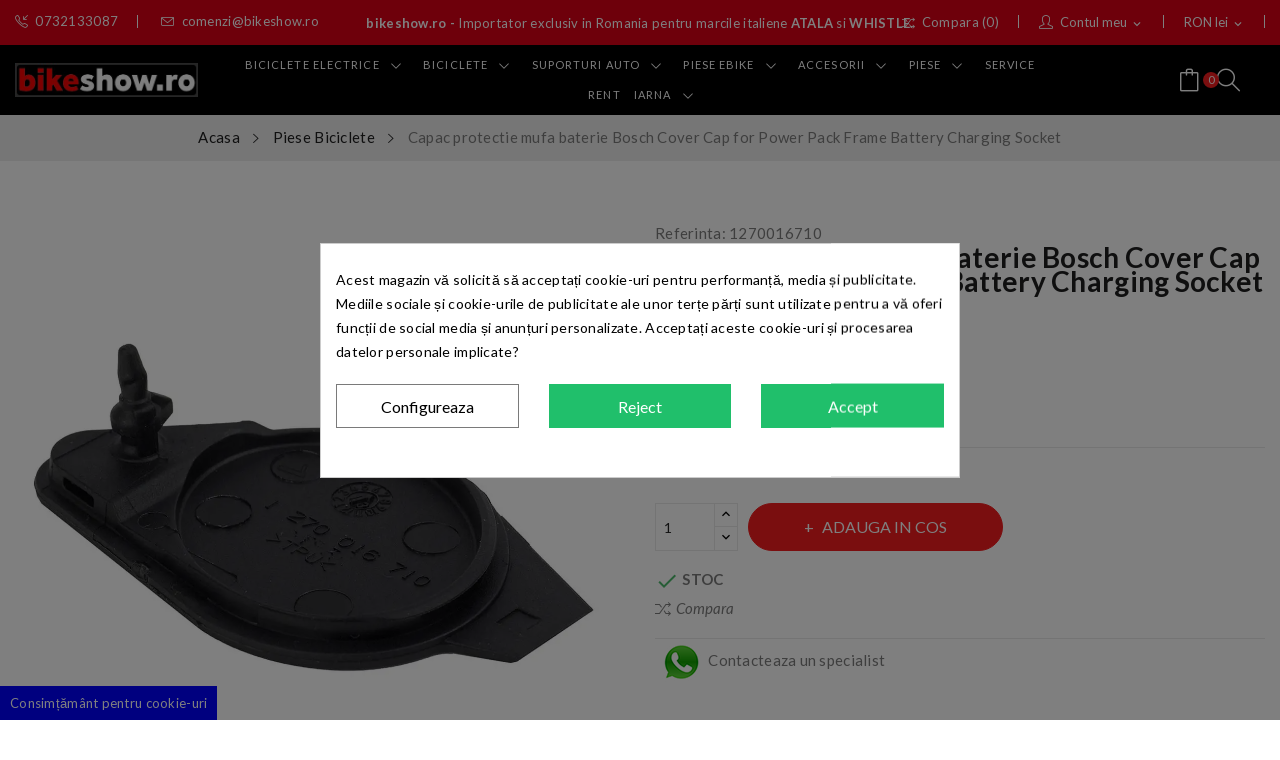

--- FILE ---
content_type: text/html; charset=utf-8
request_url: https://bikeshow.ro/piese-biciclete/capac-protectie-mufa-baterie-bosch-cover-cap-for-frame-battery-charging-socket
body_size: 19822
content:
<!doctype html>
<html lang="ro">

  <head>
    
      

<!-- Google Tag Manager -->
<meta name='cookiesplus-added' content='true'><script data-keepinline='true' data-cfasync='false'>let cookiesplusCookieValue=null;if(window.cookiesplus_debug){debugger;}
for(let cookie of document.cookie.split(';')){let[cookieName,value]=cookie.trim().split('=');if(cookieName==='cookiesplus'){cookiesplusCookieValue=decodeURIComponent(value);break;}}
if(cookiesplusCookieValue===null){console.log('%ccookiesplus cookie doesn\'t exist','background: red; color: white');throw new Error('cookiesplus cookie not found');}
try{cookiesplusCookieValue=JSON.parse(cookiesplusCookieValue);}catch(e){console.error('Failed to parse cookiesplus cookie value',e);throw new Error('Invalid cookiesplus cookie value');}
const defaultConsents={'ad_storage':false,'ad_user_data':false,'ad_personalization':false,'analytics_storage':false,'functionality_storage':false,'personalization_storage':false,'security_storage':false,};Object.keys(defaultConsents).forEach(function(key){window[key]=false;});if(cookiesplusCookieValue&&cookiesplusCookieValue.consents){const cookiesplusConsents=Object.keys(cookiesplusCookieValue.consents).filter(v=>v.startsWith('cookiesplus-finality'));cookiesplusConsents.forEach(function(key){const consent_type=cookiesplusCookieValue.consent_mode?.[key]?.consent_type;if(typeof cookiesplusCookieValue.consents!=='undefined'&&typeof cookiesplusCookieValue.consents[key]!=='undefined'&&cookiesplusCookieValue.consents[key]==='on'&&consent_type){Object.entries(consent_type).forEach(([innerKey,value])=>{if(value){window[innerKey]=true;}});}});}
window.dataLayer=window.dataLayer||[];function gtag(){dataLayer.push(arguments);}
gtag('consent','default',{'ad_storage':'denied','ad_user_data':'denied','ad_personalization':'denied','analytics_storage':'denied','functionality_storage':'denied','personalization_storage':'denied','security_storage':'denied','wait_for_update':500});gtag('consent','update',{'ad_storage':window.ad_storage?'granted':'denied','ad_user_data':window.ad_user_data?'granted':'denied','ad_personalization':window.ad_personalization?'granted':'denied','analytics_storage':window.analytics_storage?'granted':'denied','functionality_storage':window.functionality_storage?'granted':'denied','personalization_storage':window.personalization_storage?'granted':'denied','security_storage':window.security_storage?'granted':'denied',});if(cookiesplusCookieValue.consent_mode){if(cookiesplusCookieValue.consent_mode['url_passthrough']!==undefined){gtag('set','url_passthrough',cookiesplusCookieValue.consent_mode['url_passthrough']);}
if(cookiesplusCookieValue.consent_mode['ads_data_redaction']!==undefined){gtag('set','ads_data_redaction',cookiesplusCookieValue.consent_mode['ads_data_redaction']);}}</script><!-- Google Tag Manager -->
<script>(function(w,d,s,l,i){w[l]=w[l]||[];w[l].push({'gtm.start':
new Date().getTime(),event:'gtm.js'});var f=d.getElementsByTagName(s)[0],
j=d.createElement(s),dl=l!='dataLayer'?'&l='+l:'';j.async=true;j.src=
'https://www.googletagmanager.com/gtm.js?id='+i+dl;f.parentNode.insertBefore(j,f);
})(window,document,'script','dataLayer','GTM-N6P9478');</script>
<!-- End Google Tag Manager --><script>(function(w,d,s,l,i){w[l]=w[l]||[];w[l].push({'gtm.start':
new Date().getTime(),event:'gtm.js'});var f=d.getElementsByTagName(s)[0],
j=d.createElement(s),dl=l!='dataLayer'?'&l='+l:'';j.async=true;j.src=
'https://www.googletagmanager.com/gtm.js?id='+i+dl;f.parentNode.insertBefore(j,f);
})(window,document,'script','dataLayer','GTM-N6P9478');</script>
<!-- End Google Tag Manager -->
<script src="https://code.jquery.com/jquery-3.6.0.min.js" integrity="sha256-/xUj+3OJU5yExlq6GSYGSHk7tPXikynS7ogEvDej/m4=" crossorigin="anonymous"></script>


  <meta charset="utf-8">


  <meta http-equiv="x-ua-compatible" content="ie=edge">


        <title>Capac protectie mufa baterie Bosch Cover Cap for Frame Battery Charging Socket </title>
        <meta name="description" content="Capac protectie mufa baterie Bosch Cover Cap for Frame Battery Charging Socket">
                    <meta name="robots" content="index,index">
              <link rel="canonical" href="https://bikeshow.ro/piese-biciclete/capac-protectie-mufa-baterie-bosch-cover-cap-for-frame-battery-charging-socket">

<title>Capac protectie mufa baterie Bosch Cover Cap for Frame Battery Charging Socket </title>
<meta name="description" content="Capac protectie mufa baterie Bosch Cover Cap for Frame Battery Charging Socket">
<meta name="keywords" content="Kit service bicicleta electrica BOSCH BDU2xx semering plastic protectie rulmenti motor, 5 semeringuri si tub gresant 20 g">
<meta name="robots" content="index,index">
<link rel="canonical" href="https://bikeshow.ro/piese-biciclete/capac-protectie-mufa-baterie-bosch-cover-cap-for-frame-battery-charging-socket">




<meta name="viewport" content="width=device-width, initial-scale=1">


<link rel="icon" type="image/vnd.microsoft.icon" href="https://bikeshow.ro/img/favicon.ico?1655365124">
<link rel="shortcut icon" type="image/x-icon" href="https://bikeshow.ro/img/favicon.ico?1655365124">


    <link rel="stylesheet" href="https://fonts.googleapis.com/css?family=Lato:100,100i,300,300i,400,400i,700,700i,900,900i&amp;display=swap&amp;subset=latin-ext" type="text/css" media="all">
  <link rel="stylesheet" href="https://bikeshow.ro/themes/theme_clima4/assets/cache/theme-a6fc04558.css" type="text/css" media="all">



  

  <script type="text/javascript">
        var ASPath = "\/modules\/pm_advancedsearch4\/";
        var ASSearchUrl = "https:\/\/bikeshow.ro\/module\/pm_advancedsearch4\/advancedsearch4";
        var C_P_CMS_PAGE = 0;
        var C_P_CONSENT_DOWNLOAD = "https:\/\/bikeshow.ro\/module\/cookiesplus\/front";
        var C_P_COOKIE_CONFIG = {"1":{"cookies":[{"name":"cookiesplus"},{"name":"PrestaShop-#"}]},"3":{"consent_type":{"analytics_storage":true},"firingEvent":""},"4":{"consent_type":{"ad_storage":true,"ad_user_data":true,"ad_personalization":true},"firingEvent":""}};
        var C_P_COOKIE_VALUE = "{}";
        var C_P_DATE = "2026-01-27 04:57:04";
        var C_P_DISPLAY_AGAIN = 0;
        var C_P_DOMAIN = ".bikeshow.ro";
        var C_P_EXPIRY = 365;
        var C_P_FINALITIES_COUNT = 3;
        var C_P_NOT_AVAILABLE_OUTSIDE_EU = 1;
        var C_P_OVERLAY = "1";
        var C_P_OVERLAY_OPACITY = "0.5";
        var C_P_REFRESH = 0;
        var PS_COOKIE_SAMESITE = "Lax";
        var PS_COOKIE_SECURE = 1;
        var as4_orderBySalesAsc = "Sales: Lower first";
        var as4_orderBySalesDesc = "Sales: Highest first";
        var poscompare = {"nbProducts":0};
        var prestashop = {"cart":{"products":[],"totals":{"total":{"type":"total","label":"Total","amount":0,"value":"0,00\u00a0lei"},"total_including_tax":{"type":"total","label":"Total (cu taxe)","amount":0,"value":"0,00\u00a0lei"},"total_excluding_tax":{"type":"total","label":"Total (fara TVA)","amount":0,"value":"0,00\u00a0lei"}},"subtotals":{"products":{"type":"products","label":"Subtotal","amount":0,"value":"0,00\u00a0lei"},"discounts":null,"shipping":{"type":"shipping","label":"Livrare","amount":0,"value":""},"tax":null},"products_count":0,"summary_string":"0 articole","vouchers":{"allowed":1,"added":[]},"discounts":[],"minimalPurchase":0,"minimalPurchaseRequired":""},"currency":{"id":1,"name":"Leu rom\u00e2nesc","iso_code":"RON","iso_code_num":"946","sign":"lei"},"customer":{"lastname":null,"firstname":null,"email":null,"birthday":null,"newsletter":null,"newsletter_date_add":null,"optin":null,"website":null,"company":null,"siret":null,"ape":null,"is_logged":false,"gender":{"type":null,"name":null},"addresses":[]},"language":{"name":"Rom\u00e2n\u0103 (Romanian)","iso_code":"ro","locale":"ro-RO","language_code":"ro-ro","is_rtl":"0","date_format_lite":"Y-m-d","date_format_full":"Y-m-d H:i:s","id":1},"page":{"title":"","canonical":"https:\/\/bikeshow.ro\/piese-biciclete\/capac-protectie-mufa-baterie-bosch-cover-cap-for-frame-battery-charging-socket","meta":{"title":"Capac protectie mufa baterie Bosch Cover Cap for Frame Battery Charging Socket","description":"Capac protectie mufa baterie Bosch Cover Cap for Frame Battery Charging Socket","keywords":"Kit service bicicleta electrica BOSCH BDU2xx semering plastic protectie rulmenti motor, 5 semeringuri si tub gresant 20 g","robots":"index"},"page_name":"product","body_classes":{"lang-ro":true,"lang-rtl":false,"country-RO":true,"currency-RON":true,"layout-full-width":true,"page-product":true,"tax-display-enabled":true,"product-id-829":true,"product-Capac protectie mufa baterie Bosch Cover Cap for Power Pack Frame Battery Charging Socket":true,"product-id-category-8":true,"product-id-manufacturer-41":true,"product-id-supplier-0":true,"product-available-for-order":true},"admin_notifications":[]},"shop":{"name":"Bike Show","logo":"https:\/\/bikeshow.ro\/img\/logo-1646833656.jpg","stores_icon":"https:\/\/bikeshow.ro\/img\/logo_stores.png","favicon":"https:\/\/bikeshow.ro\/img\/favicon.ico"},"urls":{"base_url":"https:\/\/bikeshow.ro\/","current_url":"https:\/\/bikeshow.ro\/piese-biciclete\/capac-protectie-mufa-baterie-bosch-cover-cap-for-frame-battery-charging-socket","shop_domain_url":"https:\/\/bikeshow.ro","img_ps_url":"https:\/\/bikeshow.ro\/img\/","img_cat_url":"https:\/\/bikeshow.ro\/img\/c\/","img_lang_url":"https:\/\/bikeshow.ro\/img\/l\/","img_prod_url":"https:\/\/bikeshow.ro\/img\/p\/","img_manu_url":"https:\/\/bikeshow.ro\/img\/m\/","img_sup_url":"https:\/\/bikeshow.ro\/img\/su\/","img_ship_url":"https:\/\/bikeshow.ro\/img\/s\/","img_store_url":"https:\/\/bikeshow.ro\/img\/st\/","img_col_url":"https:\/\/bikeshow.ro\/img\/co\/","img_url":"https:\/\/bikeshow.ro\/themes\/theme_clima4\/assets\/img\/","css_url":"https:\/\/bikeshow.ro\/themes\/theme_clima4\/assets\/css\/","js_url":"https:\/\/bikeshow.ro\/themes\/theme_clima4\/assets\/js\/","pic_url":"https:\/\/bikeshow.ro\/upload\/","pages":{"address":"https:\/\/bikeshow.ro\/adresa","addresses":"https:\/\/bikeshow.ro\/adrese","authentication":"https:\/\/bikeshow.ro\/autentificare","cart":"https:\/\/bikeshow.ro\/cos","category":"https:\/\/bikeshow.ro\/index.php?controller=category","cms":"https:\/\/bikeshow.ro\/index.php?controller=cms","contact":"https:\/\/bikeshow.ro\/contact","discount":"https:\/\/bikeshow.ro\/reducere","guest_tracking":"https:\/\/bikeshow.ro\/urmarirea-comenzilor-pentru-oaspeti","history":"https:\/\/bikeshow.ro\/istoria-comenzilor","identity":"https:\/\/bikeshow.ro\/identitate","index":"https:\/\/bikeshow.ro\/","my_account":"https:\/\/bikeshow.ro\/contul-meu","order_confirmation":"https:\/\/bikeshow.ro\/confirmare-comanda","order_detail":"https:\/\/bikeshow.ro\/index.php?controller=order-detail","order_follow":"https:\/\/bikeshow.ro\/returnari","order":"https:\/\/bikeshow.ro\/comanda","order_return":"https:\/\/bikeshow.ro\/index.php?controller=order-return","order_slip":"https:\/\/bikeshow.ro\/nota-credit","pagenotfound":"https:\/\/bikeshow.ro\/pagina-negasita","password":"https:\/\/bikeshow.ro\/recuperare-parola","pdf_invoice":"https:\/\/bikeshow.ro\/index.php?controller=pdf-invoice","pdf_order_return":"https:\/\/bikeshow.ro\/index.php?controller=pdf-order-return","pdf_order_slip":"https:\/\/bikeshow.ro\/index.php?controller=pdf-order-slip","prices_drop":"https:\/\/bikeshow.ro\/reduceri-de-pret","product":"https:\/\/bikeshow.ro\/index.php?controller=product","search":"https:\/\/bikeshow.ro\/cautare","sitemap":"https:\/\/bikeshow.ro\/harta-site","stores":"https:\/\/bikeshow.ro\/magazine","supplier":"https:\/\/bikeshow.ro\/furnizori","register":"https:\/\/bikeshow.ro\/autentificare?create_account=1","order_login":"https:\/\/bikeshow.ro\/comanda?login=1"},"alternative_langs":[],"theme_assets":"\/themes\/theme_clima4\/assets\/","actions":{"logout":"https:\/\/bikeshow.ro\/?mylogout="},"no_picture_image":{"bySize":{"small_default":{"url":"https:\/\/bikeshow.ro\/img\/p\/ro-default-small_default.jpg","width":98,"height":108},"cart_default":{"url":"https:\/\/bikeshow.ro\/img\/p\/ro-default-cart_default.jpg","width":125,"height":138},"home_default":{"url":"https:\/\/bikeshow.ro\/img\/p\/ro-default-home_default.jpg","width":240,"height":264},"medium_default":{"url":"https:\/\/bikeshow.ro\/img\/p\/ro-default-medium_default.jpg","width":452,"height":497},"product_default":{"url":"https:\/\/bikeshow.ro\/img\/p\/ro-default-product_default.jpg","width":690,"height":690},"large_default":{"url":"https:\/\/bikeshow.ro\/img\/p\/ro-default-large_default.jpg","width":1200,"height":1200}},"small":{"url":"https:\/\/bikeshow.ro\/img\/p\/ro-default-small_default.jpg","width":98,"height":108},"medium":{"url":"https:\/\/bikeshow.ro\/img\/p\/ro-default-medium_default.jpg","width":452,"height":497},"large":{"url":"https:\/\/bikeshow.ro\/img\/p\/ro-default-large_default.jpg","width":1200,"height":1200},"legend":""}},"configuration":{"display_taxes_label":true,"display_prices_tax_incl":true,"is_catalog":false,"show_prices":true,"opt_in":{"partner":false},"quantity_discount":{"type":"discount","label":"Reducere de cantitate"},"voucher_enabled":1,"return_enabled":0},"field_required":[],"breadcrumb":{"links":[{"title":"Acasa","url":"https:\/\/bikeshow.ro\/"},{"title":"Piese Biciclete","url":"https:\/\/bikeshow.ro\/piese-biciclete"},{"title":"Capac protectie mufa baterie Bosch Cover Cap for Power Pack Frame Battery Charging Socket","url":"https:\/\/bikeshow.ro\/piese-biciclete\/capac-protectie-mufa-baterie-bosch-cover-cap-for-frame-battery-charging-socket"}],"count":3},"link":{"protocol_link":"https:\/\/","protocol_content":"https:\/\/"},"time":1769482624,"static_token":"92f8d5aef716918eb11bfa79f9a7a1ae","token":"a84f6765a075329bfdf8f040cb7bbb14","debug":false};
        var psr_icon_color = "#F19D76";
        var sticker_type = 2;
        var xip_base_dir = "https:\/\/bikeshow.ro\/";
      </script>


  <script async src="https://www.googletagmanager.com/gtag/js?id=G-E7K6H1F4JW"></script>
<script>
  window.dataLayer = window.dataLayer || [];
  function gtag(){dataLayer.push(arguments);}
  gtag('js', new Date());
  gtag(
    'config',
    'G-E7K6H1F4JW',
    {
      'debug_mode':false
                      }
  );
</script>

<meta name="google-site-verification" content="jsS9C0xrjkfcYrn9v09aS1tHckYFCiz-kXiDrcbgVWo" /><!-- Google tag (gtag.js) -->
<script async src="https://www.googletagmanager.com/gtag/js?id=AW-749188643"></script>
<script>
  window.dataLayer = window.dataLayer || [];
  function gtag(){dataLayer.push(arguments);}
  gtag('js', new Date());

  gtag('config', 'AW-749188643', {'allow_enhanced_conversions': true});
</script>


<style type="text/css">
    .lg-backdrop{
        z-index: 10400;
                    background-color: #000000;
            }
    .lg-outer{
        z-index: 10500;
    }
    .lg-toolbar .lg-icon{
                    color: #999999;
            }
    .lg-toolbar .lg-icon:hover{
                    color: #999999;
            }
    .lg-sub-html, .lg-toolbar{
                    background-color: rgba(0,0,0,0.45);
            }
    .lg-actions .lg-next, .lg-actions .lg-prev{
                    background-color: rgba(0,0,0,0.45);
                            color: #999999;
            }
    .lg-actions .lg-next:hover, .lg-actions .lg-prev:hover{
                    background-color: rgba(0,0,0,0.45);
                            color: #FFFFFF;
            }
    .lg-outer .lg-thumb-outer{
                    background-color: #0D0A0A;
            }
    .lg-outer .lg-toogle-thumb{
                    color: #999999;
                            background-color: #0D0A0A;
            }
    .lg-outer .lg-toogle-thumb:hover, .lg-outer.lg-dropdown-active #lg-share{
                    color: #999999;
            }
    .lg-outer .lg-thumb-item.active, .lg-outer .lg-thumb-item:hover{
                    border-color: #a90707;
            }
            .lg-outer.lg-pull-caption-up.lg-thumb-open .lg-sub-html{
            bottom: 118px;
        }
                .magnify > .magnify-lens {
            width: 200px;
            height: 200px;
        }
                .arlg-pager-controls{
        position: relative;
    }
    .arlg-pager-controls .arlg-pager-prev,
    .arlg-pager-controls .arlg-pager-next{
        width: 24px;
        height: 32px;
        padding: 0;
        margin: 0;
        border: 0;
        position: absolute;
        top: -59px;
        color: #232323;
        opacity: 0.7;
        transition: 0.2s all;
        z-index: 100;
    }
    .arlg-pager-controls .arlg-pager-prev:hover,
    .arlg-pager-controls .arlg-pager-next:hover{
        opacity: 0.9;
    }
    .arlg-pager-controls .arlg-pager-prev{
        left: -24px;
        right: auto;
        background: url('/modules/arlg/views/img/prev.svg') 50% 50% no-repeat scroll rgba(255, 255, 255, 0.6);
    }
    .arlg-pager-controls .arlg-pager-next{
        right: -24px;
        left: auto;
        background: url('/modules/arlg/views/img/next.svg') 50% 50% no-repeat scroll rgba(255, 255, 255, 0.6);
    }
    .arlg-pager-controls.active .arlg-pager-prev{
        left: 0;
    }
    .arlg-pager-controls.active .arlg-pager-next{
        right: 0;
    }
        .quickview-modal .product-cover,
    .quickview-modal .js-qv-mask,
    .quickview .product-cover,
    .quickview .js-qv-mask{
        display: block;
    }
    </style>
<script type="text/javascript">
    var arlgMagnify = false;
    var arlgWidth = 1200;
    var arlgHeight = 1200;
    var arlgGalleryConfig = {
                    thumbnail: true,
            showThumbByDefault: true,
            animateThumb: true,
                loop: true,
        closable: true,
        escKey: true,
        keyPress: true,
        controls: true,
        slideEndAnimatoin: false,
        hideControlOnEnd: false,
        mousewheel: true,
        preload: 1,
        download: false,
        counter: false,
        enableDrag: false,
        enableSwipe: false,
                thumbWidth: 98,
        thumbContHeight: 128
    };
    var arlgVertical = false;
    var arlgZoomSL = false;
        var arlgSliderConfig = {
        enableDrag: false,
                    prevHtml: '<svg role="img" xmlns="http://www.w3.org/2000/svg" viewBox="0 0 256 512"><path fill="currentColor" d="M238.475 475.535l7.071-7.07c4.686-4.686 4.686-12.284 0-16.971L50.053 256 245.546 60.506c4.686-4.686 4.686-12.284 0-16.971l-7.071-7.07c-4.686-4.686-12.284-4.686-16.97 0L10.454 247.515c-4.686 4.686-4.686 12.284 0 16.971l211.051 211.05c4.686 4.686 12.284 4.686 16.97-.001z" class=""></path></svg>',
            nextHtml: '<svg role="img" xmlns="http://www.w3.org/2000/svg" viewBox="0 0 256 512"><path fill="currentColor" d="M17.525 36.465l-7.071 7.07c-4.686 4.686-4.686 12.284 0 16.971L205.947 256 10.454 451.494c-4.686 4.686-4.686 12.284 0 16.971l7.071 7.07c4.686 4.686 12.284 4.686 16.97 0l211.051-211.05c4.686-4.686 4.686-12.284 0-16.971L34.495 36.465c-4.686-4.687-12.284-4.687-16.97 0z" class=""></path></svg>',
                item: 1,
        loop: true,
                slideMargin: 0,
        thumbItem: 5,
        item: 1,
        controls: true,
        gallery: true,
        pager: true,
        thumbImageWidth: 240,
        thumbImageHeight: 264,
                onAfterSlide: function(el) {
            arlg.setCurrentPagerPos(el.getCurrentSlideCount()-2);
            if (arlgMagnify && arlgZoomSL){
                $('#lightSlider .lslide.active img').imagezoomsl(arLgZoomSLOptions);
            }
        },
        onSliderLoad: function(el) {
            $('.product-cover').addClass('hidden');
            $('.lSSlideOuter').addClass('active');
            var config = JSON.parse(JSON.stringify(arlgGalleryConfig));
            config.selector = '#lightSlider .lslide';
            el.lightGallery(config);
                        if (arlg.coverIndex) {
                arlg.lightSlider.goToSlide(arlg.coverIndex + 1);
            }
            if (arlgMagnify && arlgZoomSL){
                $('#lightSlider .lslide.active img').imagezoomsl(arLgZoomSLOptions);
            }
        }
    };
    function arLgInit(){
                    $('.images-container li').each(function(index){
                var img = $(this).find('img');
                $(img).parent().attr('data-src', img.attr('data-image-large-src'));
            });
            var arlgMainImg = $('.product-cover').find('[data-toggle="modal"]');
            arlgMainImg.removeAttr('data-toggle').removeAttr('data-target').addClass('arlg-main-container');
            $(document).on('click', '.arlg-main-container', function(){
                $('.images-container .selected').trigger('click');
            });
            $(document).on('click', '.js-qv-product-cover', function(){
                $('.images-container .selected').trigger('click');
            });
                        $('.images-container li').hover(function(){
                $('.images-container li .selected').removeClass('selected');
                $(this).find('img').addClass('selected');
                var imgSrc = $(this).find('img').attr('data-image-large-src');
                $('.arlg-main-container').parent().find('img').attr('src', imgSrc).attr('data-magnify-src', imgSrc);
                if (arlgMagnify){
                                            $('.product-cover img').magnify();
                                    }
            });
            if (arlgMagnify){
                arlgMainImg.hide();
                $('.product-cover img').attr('data-magnify-src', $('.product-cover img').attr('src'));
                                    $('.product-cover img').magnify();
                                
            }
                $('.images-container .fancybox').removeClass('fancybox');
            };
    window.addEventListener('load', function(){
        $('body').on('click', '.tracker', function(){
            $('.lightSlider .lslide.active').click();
        });
                    prestashop.on('updatedProduct', function(resp){
                arLgInit();
            });
                        arLgInit();
            });
    
    </script><style>div#cookiesplus-modal,#cookiesplus-modal>div,#cookiesplus-modal p{background-color:#fff !important}#cookiesplus-modal>div,#cookiesplus-modal p{color:#000 !important}#cookiesplus-modal button.cookiesplus-accept,#cookiesplus-modal button.cookiesplus-accept-encourage{background-color:#20bf6b}#cookiesplus-modal button.cookiesplus-accept,#cookiesplus-modal button.cookiesplus-accept-encourage{border:1px solid #20bf6b}#cookiesplus-modal button.cookiesplus-accept,#cookiesplus-modal button.cookiesplus-accept-encourage{color:#fff}#cookiesplus-modal button.cookiesplus-accept,#cookiesplus-modal button.cookiesplus-accept-encourage{font-size:16px}#cookiesplus-modal button.cookiesplus-more-information{background-color:#fff}#cookiesplus-modal button.cookiesplus-more-information{border:1px solid #7a7a7a}#cookiesplus-modal button.cookiesplus-more-information{color:#000}#cookiesplus-modal button.cookiesplus-more-information{font-size:16px}#cookiesplus-modal button.cookiesplus-reject,#cookiesplus-modal button.cookiesplus-reject-encourage{background-color:#20bf6b}#cookiesplus-modal button.cookiesplus-reject,#cookiesplus-modal button.cookiesplus-reject-encourage{border:1px solid #20bf6b}#cookiesplus-modal button.cookiesplus-reject,#cookiesplus-modal button.cookiesplus-reject-encourage{color:#fff}#cookiesplus-modal button.cookiesplus-reject,#cookiesplus-modal button.cookiesplus-reject-encourage{font-size:16px}#cookiesplus-modal button.cookiesplus-save:not([disabled]){background-color:#fff}#cookiesplus-modal button.cookiesplus-save:not([disabled]){border:1px solid #7a7a7a}#cookiesplus-modal button.cookiesplus-save:not([disabled]){color:#000}#cookiesplus-modal button.cookiesplus-save{font-size:16px}#cookiesplus-tab{bottom:0;left:0}</style><style type="text/css">
.animation1 {
	 -webkit-transition-duration: 500ms !important;
    -moz-transition-duration: 500ms !important;
    -o-transition-duration: 500ms !important;
    transition-duration: 500ms !important;
}

</style>


    
            <meta property="og:type" content="product">
        <meta property="og:url" content="https://bikeshow.ro/piese-biciclete/capac-protectie-mufa-baterie-bosch-cover-cap-for-frame-battery-charging-socket">
        <meta property="og:title" content="Capac protectie mufa baterie Bosch Cover Cap for Frame Battery Charging Socket ">
        <meta property="og:site_name" content="Bike Show">
        <meta property="og:description" content="Capac protectie mufa baterie Bosch Cover Cap for Frame Battery Charging Socket">
        <meta property="og:image" content="https://bikeshow.ro/1621-large_default/capac-protectie-mufa-baterie-bosch-cover-cap-for-frame-battery-charging-socket.jpg">
          <meta property="product:pretax_price:amount" content="12.396694">
    <meta property="product:pretax_price:currency" content="RON">
    <meta property="product:price:amount" content="15">
    <meta property="product:price:currency" content="RON">
      <meta property="product:weight:value" content="1.000000">
  <meta property="product:weight:units" content="Kg">
            <meta name="twitter:title" content="Capac protectie mufa baterie Bosch Cover Cap for Frame Battery Charging Socket ">
        <meta name="twitter:description" content="Capac protectie mufa baterie Bosch Cover Cap for Frame Battery Charging Socket">
        <meta name="twitter:image" content="https://bikeshow.ro/img/social/164557377086274.png">
        <meta name="twitter:card" content="summary_large_image">
                                            <script type='application/ld+json' class='ets-seo-schema-graph--main'>
            {"@context":"https://schema.org","@graph":[{"@type":"WebSite","@id":"https://bikeshow.ro/#website","url":"https://bikeshow.ro/","name":"Bike Show","potentialAction":{"@type":"SearchAction","target":"https://bikeshow.ro/search?s={search_term_string}","query-input":"required name=search_term_string"}},{"@type":"Organization","@id":"https://bikeshow.ro/#organization","name":"Bike Show","url":"https://bikeshow.ro/","sameAs":["https://www.facebook.com/BikeShow.ro/","https://www.instagram.com/bikeshow.ro/","https://www.linkedin.com/company/bikeshow-ro/","https://www.youtube.com/watch?v=ikxFx_xYicY&t=761s"],"logo":{"@type":"ImageObject","@id":"https://bikeshow.ro/#logo","url":"https://bikeshow.ro/img/social/164557377086274.png","caption":"Bike Show"},"image":{"@id":"https://bikeshow.ro/#logo"}},{"@type":"BreadcrumbList","@id":"https://bikeshow.ro/#breadcrumb","itemListElement":[{"@type":"ListItem","position":1,"item":{"@type":"WebPage","name":"Home","@id":"https://bikeshow.ro/","url":"https://bikeshow.ro/"}},{"@type":"ListItem","position":2,"item":{"@type":"WebPage","name":"Piese Biciclete","@id":"https://bikeshow.ro/piese-biciclete","url":"https://bikeshow.ro/piese-biciclete"}},{"@type":"ListItem","position":3,"item":{"@type":"WebPage","name":"Capac protectie mufa baterie Bosch Cover Cap for Power Pack Frame Battery Charging Socket","@id":"https://bikeshow.ro/piese-biciclete/capac-protectie-mufa-baterie-bosch-cover-cap-for-frame-battery-charging-socket","url":"https://bikeshow.ro/piese-biciclete/capac-protectie-mufa-baterie-bosch-cover-cap-for-frame-battery-charging-socket"}}]}]}
        </script>
    
  </head>

  <body itemscope itemtype="https://schema.org/WebPage" id="product"  class="lang-ro country-ro currency-ron layout-full-width page-product tax-display-enabled product-id-829 product-capac-protectie-mufa-baterie-bosch-cover-cap-for-power-pack-frame-battery-charging-socket product-id-category-8 product-id-manufacturer-41 product-id-supplier-0 product-available-for-order">

  	
  	<!-- Google Tag Manager (noscript) -->
	<noscript><iframe src="https://www.googletagmanager.com/ns.html?id=GTM-N6P9478"
	height="0" width="0" style="display:none;visibility:hidden"></iframe></noscript>
	<!-- End Google Tag Manager (noscript) -->
	

    
      <!-- Google Tag Manager (noscript) -->
<noscript><iframe src="https://www.googletagmanager.com/ns.html?id=GTM-N6P9478"
height="0" width="0" style="display:none;visibility:hidden"></iframe></noscript>
<!-- End Google Tag Manager (noscript) -->
    

    <main>
      
              

      <header id="header">
        
          
<div class="header-banner">
	
</div>


<nav class="header-nav">
	<div class="container-fluid"> 
		<div class="hidden-md-down">
			  <div id="_desktop_static">
<div class="static-nav"><strong><span style="color: #ffffff;">bike</span>show.ro - </strong>Importator exclusiv in Romania pentru marcile italiene<strong> <span style="color: #ffffff;"><a href="https://www.atala.it/" target="_blank" rel="noopener"><span style="color: #ffffff;">ATALA</span></a></span> </strong>si<strong><span style="color: #ffffff;"> <a href="https://www.whistlebikes.com/" target="_blank" rel="noopener"><span style="color: #ffffff;">WHISTLE</span></a></span>.</strong></div>
</div>
<div id="_desktop_currency_selector">
    <div class="currency-selector-wrapper selector-block hidden-md-down">
	   <span id="currency-selector-label" class=" selector-label hidden-lg-down">Currency :</span>
	  <div class="currency-selector localiz_block dropdown js-dropdown">
		<button data-toggle="dropdown" class=" btn-unstyle" aria-haspopup="true" aria-expanded="false" aria-label="Meniu derulant pentru monede">
		  <span class="expand-more _gray-darker">RON lei</span>
			<i class="material-icons">expand_more</i>
		</button>
		<ul class="dropdown-menu" aria-labelledby="currency-selector-label">
		  			<li >
			  <a title="Euro" rel="nofollow" href="https://bikeshow.ro/piese-biciclete/capac-protectie-mufa-baterie-bosch-cover-cap-for-frame-battery-charging-socket?SubmitCurrency=1&amp;id_currency=2" class="dropdown-item">EUR €</a>
			</li>
		  			<li  class="current" >
			  <a title="Leu românesc" rel="nofollow" href="https://bikeshow.ro/piese-biciclete/capac-protectie-mufa-baterie-bosch-cover-cap-for-frame-battery-charging-socket?SubmitCurrency=1&amp;id_currency=1" class="dropdown-item">RON lei</a>
			</li>
		  		</ul>
	  </div>
	</div>
	<div class="currency-selector-wrapper hidden-lg-up">
	  <div class="selector-mobile dropdown js-dropdown">
		<button data-toggle="dropdown" class=" btn-unstyle"  aria-haspopup="true" aria-expanded="false" aria-label="Meniu derulant pentru monede">
		  <span class="expand-more _gray-darker">RON lei</span>
			<i class="material-icons">expand_more</i>
		</button>
		<ul class="dropdown-menu" aria-labelledby="currency-selector-label">
		  			<li >
			  <a title="Euro" rel="nofollow" href="https://bikeshow.ro/piese-biciclete/capac-protectie-mufa-baterie-bosch-cover-cap-for-frame-battery-charging-socket?SubmitCurrency=1&amp;id_currency=2" class="dropdown-item">EUR €</a>
			</li>
		  			<li  class="current" >
			  <a title="Leu românesc" rel="nofollow" href="https://bikeshow.ro/piese-biciclete/capac-protectie-mufa-baterie-bosch-cover-cap-for-frame-battery-charging-socket?SubmitCurrency=1&amp;id_currency=1" class="dropdown-item">RON lei</a>
			</li>
		  		</ul>
	  </div>
	</div>
</div>
<div id="_desktop_user_info">
	<div class="user-info-block selector-block">
		<div class="currency-selector localiz_block dropdown js-dropdown">
			<button data-target="#" data-toggle="dropdown" class=" btn-unstyle hidden-md-down">
			  <span class="expand-more"><i class="icon-user"></i>Contul meu</span>
			  <i class="material-icons">expand_more</i>
			</button>
			<button data-target="#" data-toggle="dropdown" class=" btn-unstyle hidden-lg-up">
				<i class="icon-user"></i>
			</button>
			<ul class="dropdown-menu">
			<li>
				<a href="https://bikeshow.ro/contul-meu" rel="nofollow" class="dropdown-item">Contul meu</a>
			</li>
			<li>
			<li>
				<a href="https://bikeshow.ro/cos?action=show" class="dropdown-item" >Finalizare comanda</a>
			</li>
			<li>
								  <a
					href="https://bikeshow.ro/contul-meu"
					title="Conecteaza-te la contul de client"
					rel="nofollow" class="dropdown-item"
				  >
					<span>Autentificare</span>
				  </a>
			  </li>
						</ul>
		</div>
	</div>
	
</div>
<div id="_desktop_compare">
	<div class="compare_top">
		<a href="https://bikeshow.ro/module/poscompare/comparePage">
			<i class="icon-shuffle"></i><span>Compara (<span
						id="poscompare-nb"></span>)</span>
		</a>
	</div>
</div>
<script type="text/javascript">
var baseDir ='https://bikeshow.ro/'; 
</script>
<div id="_desktop_contact_link">
  <div class="contact-link">
		<div class="data phone">
		<a href="tel:0732133087"><i class="icon-call-in"></i>0732133087</a> 
	</div>
			<div class="data email">
	 <a href="mailto:comenzi@bikeshow.ro"><i class="icon-envelope"></i>comenzi@bikeshow.ro</a>
	</div>
	  </div>
</div>

		</div>
		<div class="hidden-lg-up  mobile">
			<div id="_mobile_static"></div>	
			<div class="row row-mobile">
				<div class="col-mobile col-md-4 col-xs-4">
					<div class="float-xs-left" id="menu-icon">
						<i class="icon-menu"></i>
					</div>
					<div id="mobile_top_menu_wrapper" class="row hidden-lg-up" style="display:none;">
						<div class="top-header-mobile">
							<div id="_mobile_contact_link"></div>							
							<div id="_mobile_compare"></div>
							<div id="_mobile_wishtlist"></div>
						</div>
						<div id="_mobile_currency_selector"></div>
						<div id="_mobile_language_selector"></div>				
						<div class="menu-close"> 
							menu <i class="material-icons float-xs-right">arrow_back</i>
						</div>
						<div class="menu-tabs">							
							<div class="js-top-menu-bottom">												
								<div id="_mobile_megamenu"></div>
							</div>
						</div>
					 </div>
				</div>
				<div class="col-mobile col-md-4 col-xs-4">
					<div class="top-logo" id="_mobile_logo"></div>
				</div>
				<div class="col-mobile col-md-4 col-xs-4">				
					<div id="_mobile_cart_block"></div>
					<div id="_mobile_user_info"></div>
				</div>
			</div>
			<div id="_mobile_search_block"></div>
		</div>
	</div>
</nav>


<div class="header-top hidden-md-down">
	<div class="container-fluid">
		<div class="row">
			<div class="col col-left col-lg-2" id="_desktop_logo">
								<a href="https://bikeshow.ro/">
				<img class="logo img-responsive" src="https://bikeshow.ro/img/logo-1646833656.jpg" alt="Bike Show">
				</a>
							</div>
			<div class=" col col-center col-lg-8 col-sm-12 position-static">	
				<div id="_desktop_megamenu" class="use-sticky megamenu_center">
<div class="pos-menu-horizontal">
	<ul class="menu-content"> 
			 			
				<li class=" menu-item menu-item3  hasChild ">
					
						<a href="https://bikeshow.ro/biciclete-electrice" >
						
												<span>BICICLETE ELECTRICE</span>
												 <i class="hidden-md-down pe-7s-angle-down" style="font-size:26px;"></i>					</a>
																											<span class="icon-drop-mobile"><i class="material-icons add">add</i><i class="material-icons remove">remove </i></span><div class="menu-dropdown cat-drop-menu menu_slidedown"><ul class="pos-sub-inner"><li><a href="https://bikeshow.ro/biciclete-electrice-mtb-full-suspension" class=""><span>Biciclete Electrice MTB Full Suspension</span></a></li><li><a href="https://bikeshow.ro/biciclete-electrice-mtb-hardtail" class=""><span>Biciclete Electrice MTB Hardtail</span></a></li><li><a href="https://bikeshow.ro/biciclete-electrice-sosea-si-gravel" class=""><span>Biciclete Electrice Sosea si Gravel</span></a></li><li><a href="https://bikeshow.ro/biciclete-electrice-trekking-atala" class=""><span>Biciclete Electrice Trekking</span></a></li><li><a href="https://bikeshow.ro/biciclete-electrice-oras-atala" class=""><span>Biciclete Electrice de Oras</span></a></li></ul></div>
									</li>
			 			
				<li class=" menu-item menu-item4  hasChild ">
					
						<a href="https://bikeshow.ro/biciclete" >
						
												<span>BICICLETE</span>
												 <i class="hidden-md-down pe-7s-angle-down" style="font-size:26px;"></i>					</a>
																											<span class="icon-drop-mobile"><i class="material-icons add">add</i><i class="material-icons remove">remove </i></span><div class="menu-dropdown cat-drop-menu menu_slidedown"><ul class="pos-sub-inner"><li><a href="https://bikeshow.ro/biciclete-de-munte" class=""><span>Biciclete de Munte</span></a></li><li><a href="https://bikeshow.ro/biciclete-de-sosea-si-gravel" class=""><span>Biciclete de Sosea si Gravel</span></a></li><li><a href="https://bikeshow.ro/biciclete-de-trekking" class=""><span>Biciclete de Trekking</span></a></li><li><a href="https://bikeshow.ro/biciclete-de-oras" class=""><span>Biciclete de Oras</span></a></li><li><a href="https://bikeshow.ro/biciclete-pentru-copii" class=""><span>Biciclete pentru Copii</span></a></li></ul></div>
									</li>
			 			
				<li class=" menu-item menu-item5  hasChild ">
					
						<a href="https://bikeshow.ro/suporturi-auto" >
						
												<span>SUPORTURI AUTO</span>
												 <i class="hidden-md-down pe-7s-angle-down" style="font-size:26px;"></i>					</a>
																											<span class="icon-drop-mobile"><i class="material-icons add">add</i><i class="material-icons remove">remove </i></span><div class="menu-dropdown cat-drop-menu menu_slidedown"><ul class="pos-sub-inner"><li><a href="https://bikeshow.ro/pe-bare-transversale" class=""><span>Pe bare transversale</span></a></li><li><a href="https://bikeshow.ro/pe-carlig-de-remorcare" class=""><span>Pe carlig de remorcare</span></a></li><li><a href="https://bikeshow.ro/pe-haion" class=""><span>Pe haion</span></a></li><li><a href="https://bikeshow.ro/pe-roata-de-rezerva" class=""><span>Pe roata de rezerva</span></a></li><li><a href="https://bikeshow.ro/accesorii-suporturi-auto" class=""><span>Accesorii Suporturi Auto</span></a></li></ul></div>
									</li>
			 			
				<li class=" menu-item menu-item6  hasChild ">
					
						<a href="https://bikeshow.ro/piese-accesorii-ebike" >
						
												<span>PIESE EBIKE</span>
												 <i class="hidden-md-down pe-7s-angle-down" style="font-size:26px;"></i>					</a>
																											<span class="icon-drop-mobile"><i class="material-icons add">add</i><i class="material-icons remove">remove </i></span><div class="menu-dropdown cat-drop-menu menu_slidedown"><ul class="pos-sub-inner"><li><a href="https://bikeshow.ro/motoare-biciclete-electrice" class=""><span>Motoare</span></a><span class="icon-drop-mobile"><i class="material-icons add">add</i><i class="material-icons remove">remove </i></span><div class="menu-dropdown cat-drop-menu "><ul class="pos-sub-inner"><li><a href="https://bikeshow.ro/drive-unit" class=""><span>Drive unit</span></a></li></ul></div></li><li><a href="https://bikeshow.ro/Incarcatoare-biciclete-electrice-ebike-charger" class=""><span>Incarcatoare</span></a></li><li><a href="https://bikeshow.ro/baterii-biciclete-electrice" class=""><span>Baterii</span></a></li><li><a href="https://bikeshow.ro/display-si-comenzi" class=""><span>Display si comenzi</span></a></li><li><a href="https://bikeshow.ro/pinioane-spidere-foi" class=""><span>Pinioane Spidere Foi Brate</span></a></li><li><a href="https://bikeshow.ro/gps-tracker-si-connectmodule" class=""><span>GPS Tracker si ConnectModule</span></a></li><li><a href="https://bikeshow.ro/scule-diagnostic-si-produse-intretinere" class=""><span>Scule, diagnostic si produse intretinere</span></a></li><li><a href="https://bikeshow.ro/logo-stickers-design" class=""><span>Logo stickers design</span></a></li><li><a href="https://bikeshow.ro/cabluri" class=""><span>Cabluri</span></a></li><li><a href="https://bikeshow.ro/speed-sensor" class=""><span>Speed sensor</span></a></li><li><a href="https://bikeshow.ro/montaj" class=""><span>Montaj</span></a></li><li><a href="https://bikeshow.ro/accesorii-ebike" class=""><span>Accesorii Ebike</span></a></li></ul></div>
									</li>
			 			
				<li class=" menu-item menu-item7  hasChild ">
					
						<a href="https://bikeshow.ro/accesorii-ciclism-atala" >
						
												<span>ACCESORII</span>
												 <i class="hidden-md-down pe-7s-angle-down" style="font-size:26px;"></i>					</a>
																											<span class="icon-drop-mobile"><i class="material-icons add">add</i><i class="material-icons remove">remove </i></span><div class="menu-dropdown cat-drop-menu menu_slidedown"><ul class="pos-sub-inner"><li><a href="https://bikeshow.ro/monitorizare-gps" class=""><span>Monitorizare GPS</span></a></li><li><a href="https://bikeshow.ro/aparatoare-noroi-biciclete" class=""><span>Aparatoare Noroi</span></a></li><li><a href="https://bikeshow.ro/biciclete-fitness-trainer-spinning-home-trainer-elite" class=""><span>Fitness - Trainer</span></a><span class="icon-drop-mobile"><i class="material-icons add">add</i><i class="material-icons remove">remove </i></span><div class="menu-dropdown cat-drop-menu "><ul class="pos-sub-inner"><li><a href="https://bikeshow.ro/biciclete-fitness-atala" class=""><span>Biciclete Fitness</span></a></li><li><a href="https://bikeshow.ro/biciclete-spinning-atala" class=""><span>Biciclete Spinning</span></a></li><li><a href="https://bikeshow.ro/home-trainer-elite" class=""><span>Home trainer</span></a></li></ul></div></li><li><a href="https://bikeshow.ro/siguranta-incuietori-biciclete" class=""><span>Siguranta - Incuietori</span></a></li><li><a href="https://bikeshow.ro/produse-intretinere-scule-bicicleta" class=""><span>Produse Intretinere - Scule</span></a></li><li><a href="https://bikeshow.ro/genti-borsete-cosuri-portbagaje-bicicleta" class=""><span>Genti - Borsete - Cosuri - Portbagaje</span></a></li><li><a href="https://bikeshow.ro/pompe-bicicleta" class=""><span>Pompe</span></a></li><li><a href="https://bikeshow.ro/scaune-copii-remorci" class=""><span>Scaune Copii, Remorci</span></a></li><li><a href="https://bikeshow.ro/casti-ochelari-bicicleta" class=""><span>Casti - Ochelari</span></a></li><li><a href="https://bikeshow.ro/incaltaminte-imbracaminte" class=""><span>Incaltaminte - Imbracaminte</span></a></li><li><a href="https://bikeshow.ro/sonerii-bidoane-bicicleta" class=""><span>Sonerii - Bidoane</span></a></li><li><a href="https://bikeshow.ro/faruri-stopuri-ciclocomputere-bicicleta" class=""><span>Faruri - Stopuri - Ciclocomputere</span></a></li><li><a href="https://bikeshow.ro/cricuri-suporturi-biciclete-bicisupport-peruzzo-ursus-xlc-atala" class=""><span>Cricuri - Suporturi</span></a></li><li><a href="https://bikeshow.ro/incarcatoare-biciclete-electrice" class=""><span>Incarcatoare Biciclete Electrice</span></a></li></ul></div>
									</li>
			 			
				<li class=" menu-item menu-item8  hasChild ">
					
						<a href="https://bikeshow.ro/piese-biciclete" >
						
												<span>PIESE</span>
												 <i class="hidden-md-down pe-7s-angle-down" style="font-size:26px;"></i>					</a>
																											<span class="icon-drop-mobile"><i class="material-icons add">add</i><i class="material-icons remove">remove </i></span><div class="menu-dropdown cat-drop-menu menu_slidedown"><ul class="pos-sub-inner"><li><a href="https://bikeshow.ro/ochain-spider" class=""><span>Ochain  Spider Activ</span></a></li><li><a href="https://bikeshow.ro/cauciucuri-camere-biciclete-si-biciclete-electrice" class=""><span>Cauciucuri - Camere</span></a></li><li><a href="https://bikeshow.ro/ghidon-pipa-bicicleta" class=""><span>Ghidoane - Pipe</span></a></li><li><a href="https://bikeshow.ro/roti-furci-suspensii" class=""><span>Roti - Furci - Suspensii</span></a></li><li><a href="https://bikeshow.ro/frane-bicicleta" class=""><span>Frane</span></a></li><li><a href="https://bikeshow.ro/pedaliere-transmisii-bicicleta" class=""><span>Pedaliere - Transmisii</span></a></li><li><a href="https://bikeshow.ro/pinioane-grupuri-bicicleta" class=""><span>Pinioane - Grupuri</span></a></li><li><a href="https://bikeshow.ro/lanturi-bicicleta" class=""><span>Lanturi</span></a></li><li><a href="https://bikeshow.ro/pedale-bicicleta" class=""><span>Pedale</span></a></li><li><a href="https://bikeshow.ro/schimbatoare-spate-fata-manete-shimano-tourney-altus-alivio-altus-deore-slx-xt-105-ultegra" class=""><span>Schimbatoare</span></a></li><li><a href="https://bikeshow.ro/sei-tije-sa-bicicleta" class=""><span>Sei - Tije sa</span></a></li></ul></div>
									</li>
			 			
				<li class=" menu-item menu-item9   ">
					
						<a href="https://bikeshow.ro/content/service-biciclete-electrice" >
						
												<span>SERVICE</span>
																	</a>
																									</li>
			 			
				<li class=" menu-item menu-item13   ">
					
						<a href="https://bikeshow.ro/content/inchirieri-biciclete-electrice"  target="_blank" >
						
												<span>RENT</span>
																	</a>
																									</li>
			 			
				<li class=" menu-item menu-item14  hasChild ">
					
						<a href="https://bikeshow.ro/iarna"  target="_blank" >
						
												<span>IARNA</span>
												 <i class="hidden-md-down pe-7s-angle-down" style="font-size:26px;"></i>					</a>
																											<span class="icon-drop-mobile"><i class="material-icons add">add</i><i class="material-icons remove">remove </i></span><div class="menu-dropdown cat-drop-menu menu_slidedown"><ul class="pos-sub-inner"><li><a href="https://bikeshow.ro/ski-mojo" class=""><span>Ski Mojo</span></a></li></ul></div>
									</li>
			</ul>
	
</div>
</div>		
			</div>
			<div class=" col col-right col-lg-2 col-sm-12 position-static">	
				<!-- Block search module TOP -->
<div id="_desktop_search_block">
<div class="block-search  dropdown js-dropdown">
	<span class="search-icon" data-toggle="dropdown"><i class="icon-magnifier"></i></span>
	<div id="search_widget" class="search_top dropdown-menu" data-search-controller-url="//bikeshow.ro/cautare">
		<form method="get" action="//bikeshow.ro/cautare">
			<input type="hidden" name="controller" value="search">
			<input class="text_input" type="text" name="s" value="" placeholder="Cauta in catalogul nostru">
			<button type="submit">
				<i class="icon-magnifier"></i>
			</button>
		</form>
	</div>
</div>
</div>

<!-- /Block search module TOP --><script>
    gtag(
        'event',
        'conversion',
        {"send_to":"AW-749188643\/U0mcCPnS4KIDEKPsnuUC","value":"15","currency":"RON"}
    );
</script>
<div id="_desktop_cart_block">
	<div class="blockcart cart-preview" data-refresh-url="//bikeshow.ro/module/ps_shoppingcart/ajax" data-cartitems="0">
		<div class="button_cart">
			<a rel="nofollow" href="//bikeshow.ro/cos?action=show" class="desktop hidden-md-down">
				 <i class="icon-bag"></i> 
				 <span class="item_total">0,00 lei</span>
				 <span class="item_count">0</span>
			</a>
			<a rel="nofollow" href="//bikeshow.ro/cos?action=show" class="mobile hidden-lg-up">
				<i class="icon-bag"></i> 
				<span class="item_count">0</span>
			</a>
		</div>
		<div class="popup_cart">
			<div class="content-cart">
				<div class="mini_cart_arrow"></div>
				<ul>
				  				</ul>
				<div class="price_content">
					<div class="cart-subtotals">
					  						<div class="products price_inline">
						  <span class="label">Subtotal</span>
						  <span class="value">0,00 lei</span>
						</div>
					  						<div class=" price_inline">
						  <span class="label"></span>
						  <span class="value"></span>
						</div>
					  						<div class="shipping price_inline">
						  <span class="label">Livrare</span>
						  <span class="value"></span>
						</div>
					  						<div class=" price_inline">
						  <span class="label"></span>
						  <span class="value"></span>
						</div>
					  					</div>
					<div class="cart-total price_inline">
					  <span class="label">Total</span>
					  <span class="value">0,00 lei</span>
					</div>
				</div>
				<div class="checkout">
					<a href="//bikeshow.ro/cos?action=show" class="btn btn-primary">Finalizare comanda</a> 
				</div>
			</div>
		</div>
	</div>
</div>
		
			</div>
			
		</div>
	</div>
</div>

        
		
			<div class="breadcrumb_container " data-depth="3">
	<div class="container">
				<nav data-depth="3" class="breadcrumb">
		  <ol itemscope itemtype="https://schema.org/BreadcrumbList">
			
			  				
				  <li itemprop="itemListElement" itemscope itemtype="https://schema.org/ListItem">
					<a itemprop="item" href="https://bikeshow.ro/">
					  <span itemprop="name">Acasa</span>
					</a>
					<meta itemprop="position" content="1">
				  </li>
				
			  				
				  <li itemprop="itemListElement" itemscope itemtype="https://schema.org/ListItem">
					<a itemprop="item" href="https://bikeshow.ro/piese-biciclete">
					  <span itemprop="name">Piese Biciclete</span>
					</a>
					<meta itemprop="position" content="2">
				  </li>
				
			  				
				  <li itemprop="itemListElement" itemscope itemtype="https://schema.org/ListItem">
					<a itemprop="item" href="https://bikeshow.ro/piese-biciclete/capac-protectie-mufa-baterie-bosch-cover-cap-for-frame-battery-charging-socket">
					  <span itemprop="name">Capac protectie mufa baterie Bosch Cover Cap for Power Pack Frame Battery Charging Socket</span>
					</a>
					<meta itemprop="position" content="3">
				  </li>
				
			  			
		  </ol>
		</nav>
	</div>
</div>

		
	  </header>
	         
        
<aside id="notifications">
  <div class="container">
    
    
    
      </div>
</aside>
      
     <div id="wrapper" class="wrapper_top">
        
        <div class="container">
			<div class="row">
			  

			  
  <div id="content-wrapper" class="col-xs-12">
    
    
   <div class="row">
      <div class="col-md-6 ">
        
          <section class="page-content" id="content">
            
            
              
				<div class="images-container">
<style type="text/css">


.thumbnail-container,
.thumbnail-top {
    overflow: visible !important;
} 

.fmm_sticker_base_span,
.fmm_title_text_sticker {
    z-index: 1000 !important;
}
.fmm_title_text_sticker span { -webkit-border-radius: 8px; -moz-border-radius: 8px; border-radius: 8px; padding: 5px; display: inline-block; text-align: center}
.fmm_title_text_sticker img { border:none!important;display: inline-block; vertical-align: middle; background: transparent !important;}
.fmm_title_text_sticker i { display: inline-block; font-style: normal;}
span img { background: transparent !important; max-width: 100%;}
.product-thumbnail { position: relative;}
.top_left { top: 6px; left: 6px;}
.top_right { top: 6px; right: 6px;}
.bottom_left { bottom: 6px; left: 6px;}
.bottom_right { bottom: 6px; right: 6px;}
.center_left { top: 50%; left: 6px; transform: translateY(-50%);}
.center_right { top: 50%; right: 6px; transform: translateY(-50%);}
.top_center { top: 6px; left: 50%; transform: translateX(-50%);}
.bottom_center { bottom: 6px; left: 50%; transform: translateX(-50%);}
.center_center { top: 50% !important; left: 50%; transform: translate(-50%, -50%);}
</style>

    

<style type="text/css">
    .lSAction > a{
                            color: #787878 !important;
            }
    .lSAction > a:hover{
                            color: #232323 !important;
            }
    .lSSlideOuter .lSPager.lSGallery li{
        border-width: 0px;
                border-style: solid;
    }
    .lSSlideOuter .lSPager.lSGallery li.active{
        border-width: 3px;
                    border-color: #2fb5d2;
                border-style: solid;
    }
</style>
<script>
    if (typeof arlg === 'undefined'){
        window.addEventListener('load', function(){
            arlgUpdateImages();
        });
    }else{
        arlgUpdateImages();
    }
    
    function arlgUpdateImages() {
        arlg.coverIndex = 0;
        arlg.images = [];
                                arlg.images.push({
                type: 'image',
                original: 'https://bikeshow.ro/1621/capac-protectie-mufa-baterie-bosch-cover-cap-for-frame-battery-charging-socket.jpg',
                thumb: 'https://bikeshow.ro/1621-home_default/capac-protectie-mufa-baterie-bosch-cover-cap-for-frame-battery-charging-socket.jpg',
                slider_img: 'https://bikeshow.ro/1621-large_default/capac-protectie-mufa-baterie-bosch-cover-cap-for-frame-battery-charging-socket.jpg',
                                    gallery_img: 'https://bikeshow.ro/1621-large_default/capac-protectie-mufa-baterie-bosch-cover-cap-for-frame-battery-charging-socket.jpg',
                                title: "Capac protectie mufa baterie Bosch Cover Cap for Frame Battery Charging Socket"
            });
                                    arlg.displayCaption = true;
                arlg.video = 0;
        arlg.buildSlider();
    }
</script>

</div>
                         
            
          </section>
        
        </div>
        <div class="col-md-6 ">
			<div class="content_info">
				<p class="reference">Referinta:<span> 1270016710</span></p>				
				
					
					  <h1 class="h1 name_details" itemprop="name">Capac protectie mufa baterie Bosch Cover Cap for Power Pack Frame Battery Charging Socket</h1>
					
				
				
				
					  <div class="product-prices">
    
          

    
      <div class="product-price h5 " itemprop="offers" itemscope itemtype="https://schema.org/Offer">
        <link itemprop="availability" href="https://schema.org/InStock"/>
        <meta itemprop="priceCurrency" content="RON">

        <div class="current-price">
          <span itemprop="price" content="15">15,00 lei</span>

                  </div>

        
                  
      </div>
    

    
          

    
          

    
          

    

    <div class="tax-shipping-delivery-label">
              cu TVA
            
      
                        </div>
  </div>
				

			  <div class="product-information">
				
				  <div id="product-description-short-829" class="product-description-short" itemprop="description"><p>Bosch Cover Cap</p></div>
				

				
				<div class="product-actions">
				  
					<form action="https://bikeshow.ro/cos" method="post" id="add-to-cart-or-refresh">
					  <input type="hidden" name="token" value="92f8d5aef716918eb11bfa79f9a7a1ae">
					  <input type="hidden" name="id_product" value="829" id="product_page_product_id">
					  <input type="hidden" name="id_customization" value="0" id="product_customization_id">

					  
						<div class="product-variants">
  </div>
					  

					  
											  

					  
						<section class="product-discounts">
  </section>
					  

					  
						<div class="product-add-to-cart">
      <span class="control-label">Cantitate</span>

    
      <div class="product-quantity clearfix">
        <div class="qty">
          <input
            type="text"
            name="qty"
            id="quantity_wanted"
            value="1"
            class="input-group"
            min="1"
            aria-label="Cantitate"
          >
        </div>

        <div class="add">
          <button
            class="btn btn-primary add-to-cart"
            data-button-action="add-to-cart"
            type="submit"
                      >
            <i class="material-icons shopping-cart">&#xE547;</i>
            Adauga in cos
          </button>
        </div>
      </div>
    

    
      <span id="product-availability">
                              <i class="material-icons rtl-no-flip product-available">&#xE5CA;</i>
                    STOC
              </span>
    
    
    
      <p class="product-minimal-quantity">
              </p>
    
  </div>
					  

					  
						<div class="product-additional-info">
  <p class="panel-product-line panel-product-actions">
	<button href="#" class="poscompare-add compare-button js-poscompare-add"  data-id_product="829";   onclick="posCompare.addCompare($(this),829); return false;" title="Compara"><i class="icon-shuffle"></i>Compara</button>  
</p>	

</div>
					  

					  					  
					</form>
				  

				</div>

				
				  
				 

        <div class="whatsapp-bikeshow" style="padding: 0 0 30px 0;
                                              margin: 15px 0;
                                              border-top: 1px solid #e9e9e9;
                                              display: inline-block;
                                              width: 100%;">
          <a href="https://wa.me/40732133087?text=Sunt%20interesat%20de%20produsul%20https://bikeshow.ro/piese-biciclete/capac-protectie-mufa-baterie-bosch-cover-cap-for-frame-battery-charging-socket">
          <img src="https://bikeshow.ro/img/whatsapp-logo-new.png">
          Contacteaza un specialist
          </a>
        </div>

			</div>
		  </div>
      </div>
    </div>
	<div class="row">
		<div class="col-xs-12">
	
            <div class="tabs ">  
                <ul class="nav nav-tabs" role="tablist">
                                      <li class="nav-item">
                       <a
                         class="nav-link active"
                         data-toggle="tab"
                         href="#description"
                         role="tab"
                         aria-controls="description"
                          aria-selected="true">Descriere</a>
                    </li>
                                    <li class="nav-item">
                    <a
                      class="nav-link"
                      data-toggle="tab"
                      href="#product-details"
                      role="tab"
                      aria-controls="product-details"
                      >Detalii ale produsului</a>
                  </li>
				  
                                                    </ul>

                <div class="tab-content" id="tab-content">
                 <div class="tab-pane fade in active" id="description" role="tabpanel">
                   
                     <div class="product-description"><p>Compatibil cu:</p>
<p></p>
<p>Toate încărcătoarele</p>
<p>BDU2XX</p>
<p>BDU3XX</p>
<p>BDU4XX</p></div>
                   
                 </div>

                 
                   <div class="tab-pane fade"
     id="product-details"
     data-product="{&quot;id_shop_default&quot;:&quot;1&quot;,&quot;id_manufacturer&quot;:&quot;41&quot;,&quot;id_supplier&quot;:&quot;0&quot;,&quot;reference&quot;:&quot;1270016710&quot;,&quot;is_virtual&quot;:&quot;0&quot;,&quot;delivery_in_stock&quot;:&quot;&quot;,&quot;delivery_out_stock&quot;:&quot;&quot;,&quot;id_category_default&quot;:&quot;8&quot;,&quot;on_sale&quot;:&quot;0&quot;,&quot;online_only&quot;:&quot;0&quot;,&quot;ecotax&quot;:0,&quot;minimal_quantity&quot;:&quot;1&quot;,&quot;low_stock_threshold&quot;:&quot;0&quot;,&quot;low_stock_alert&quot;:&quot;0&quot;,&quot;price&quot;:&quot;15,00\u00a0lei&quot;,&quot;unity&quot;:&quot;&quot;,&quot;unit_price_ratio&quot;:&quot;0.000000&quot;,&quot;additional_shipping_cost&quot;:&quot;0.000000&quot;,&quot;customizable&quot;:&quot;0&quot;,&quot;text_fields&quot;:&quot;0&quot;,&quot;uploadable_files&quot;:&quot;0&quot;,&quot;redirect_type&quot;:&quot;301-category&quot;,&quot;id_type_redirected&quot;:&quot;0&quot;,&quot;available_for_order&quot;:&quot;1&quot;,&quot;available_date&quot;:&quot;0000-00-00&quot;,&quot;show_condition&quot;:&quot;0&quot;,&quot;condition&quot;:&quot;new&quot;,&quot;show_price&quot;:&quot;1&quot;,&quot;indexed&quot;:&quot;1&quot;,&quot;visibility&quot;:&quot;both&quot;,&quot;cache_default_attribute&quot;:&quot;0&quot;,&quot;advanced_stock_management&quot;:&quot;0&quot;,&quot;date_add&quot;:&quot;2023-03-13 10:38:01&quot;,&quot;date_upd&quot;:&quot;2025-08-07 11:17:43&quot;,&quot;pack_stock_type&quot;:&quot;3&quot;,&quot;meta_description&quot;:&quot;Capac protectie mufa baterie Bosch Cover Cap for Frame Battery Charging Socket&quot;,&quot;meta_keywords&quot;:&quot;Kit service bicicleta electrica BOSCH BDU2xx semering plastic protectie rulmenti motor, 5 semeringuri si tub gresant 20 g&quot;,&quot;meta_title&quot;:&quot;Capac protectie mufa baterie Bosch Cover Cap for Frame Battery Charging Socket&quot;,&quot;link_rewrite&quot;:&quot;capac-protectie-mufa-baterie-bosch-cover-cap-for-frame-battery-charging-socket&quot;,&quot;name&quot;:&quot;Capac protectie mufa baterie Bosch Cover Cap for Power Pack Frame Battery Charging Socket&quot;,&quot;description&quot;:&quot;&lt;p&gt;Compatibil cu:&lt;\/p&gt;\n&lt;p&gt;&lt;\/p&gt;\n&lt;p&gt;Toate \u00eenc\u0103rc\u0103toarele&lt;\/p&gt;\n&lt;p&gt;BDU2XX&lt;\/p&gt;\n&lt;p&gt;BDU3XX&lt;\/p&gt;\n&lt;p&gt;BDU4XX&lt;\/p&gt;&quot;,&quot;description_short&quot;:&quot;&lt;p&gt;Bosch Cover Cap&lt;\/p&gt;&quot;,&quot;available_now&quot;:&quot;STOC&quot;,&quot;available_later&quot;:&quot;La Comanda&quot;,&quot;id&quot;:829,&quot;id_product&quot;:829,&quot;out_of_stock&quot;:2,&quot;new&quot;:0,&quot;id_product_attribute&quot;:&quot;0&quot;,&quot;quantity_wanted&quot;:1,&quot;extraContent&quot;:[],&quot;allow_oosp&quot;:1,&quot;category&quot;:&quot;piese-biciclete&quot;,&quot;category_name&quot;:&quot;Piese Biciclete&quot;,&quot;link&quot;:&quot;https:\/\/bikeshow.ro\/piese-biciclete\/capac-protectie-mufa-baterie-bosch-cover-cap-for-frame-battery-charging-socket&quot;,&quot;attribute_price&quot;:0,&quot;price_tax_exc&quot;:12.396694,&quot;price_without_reduction&quot;:15,&quot;reduction&quot;:0,&quot;specific_prices&quot;:false,&quot;quantity&quot;:15,&quot;quantity_all_versions&quot;:15,&quot;id_image&quot;:&quot;ro-default&quot;,&quot;features&quot;:[],&quot;attachments&quot;:[],&quot;virtual&quot;:0,&quot;pack&quot;:0,&quot;packItems&quot;:[],&quot;nopackprice&quot;:0,&quot;customization_required&quot;:false,&quot;rate&quot;:21,&quot;tax_name&quot;:&quot;TVA RO 21%&quot;,&quot;ecotax_rate&quot;:0,&quot;unit_price&quot;:&quot;&quot;,&quot;customizations&quot;:{&quot;fields&quot;:[]},&quot;id_customization&quot;:0,&quot;is_customizable&quot;:false,&quot;show_quantities&quot;:true,&quot;quantity_label&quot;:&quot;Produse&quot;,&quot;quantity_discounts&quot;:[],&quot;customer_group_discount&quot;:0,&quot;images&quot;:[{&quot;bySize&quot;:{&quot;small_default&quot;:{&quot;url&quot;:&quot;https:\/\/bikeshow.ro\/1621-small_default\/capac-protectie-mufa-baterie-bosch-cover-cap-for-frame-battery-charging-socket.jpg&quot;,&quot;width&quot;:98,&quot;height&quot;:108},&quot;cart_default&quot;:{&quot;url&quot;:&quot;https:\/\/bikeshow.ro\/1621-cart_default\/capac-protectie-mufa-baterie-bosch-cover-cap-for-frame-battery-charging-socket.jpg&quot;,&quot;width&quot;:125,&quot;height&quot;:138},&quot;home_default&quot;:{&quot;url&quot;:&quot;https:\/\/bikeshow.ro\/1621-home_default\/capac-protectie-mufa-baterie-bosch-cover-cap-for-frame-battery-charging-socket.jpg&quot;,&quot;width&quot;:240,&quot;height&quot;:264},&quot;medium_default&quot;:{&quot;url&quot;:&quot;https:\/\/bikeshow.ro\/1621-medium_default\/capac-protectie-mufa-baterie-bosch-cover-cap-for-frame-battery-charging-socket.jpg&quot;,&quot;width&quot;:452,&quot;height&quot;:497},&quot;product_default&quot;:{&quot;url&quot;:&quot;https:\/\/bikeshow.ro\/1621-product_default\/capac-protectie-mufa-baterie-bosch-cover-cap-for-frame-battery-charging-socket.jpg&quot;,&quot;width&quot;:690,&quot;height&quot;:690},&quot;large_default&quot;:{&quot;url&quot;:&quot;https:\/\/bikeshow.ro\/1621-large_default\/capac-protectie-mufa-baterie-bosch-cover-cap-for-frame-battery-charging-socket.jpg&quot;,&quot;width&quot;:1200,&quot;height&quot;:1200}},&quot;small&quot;:{&quot;url&quot;:&quot;https:\/\/bikeshow.ro\/1621-small_default\/capac-protectie-mufa-baterie-bosch-cover-cap-for-frame-battery-charging-socket.jpg&quot;,&quot;width&quot;:98,&quot;height&quot;:108},&quot;medium&quot;:{&quot;url&quot;:&quot;https:\/\/bikeshow.ro\/1621-medium_default\/capac-protectie-mufa-baterie-bosch-cover-cap-for-frame-battery-charging-socket.jpg&quot;,&quot;width&quot;:452,&quot;height&quot;:497},&quot;large&quot;:{&quot;url&quot;:&quot;https:\/\/bikeshow.ro\/1621-large_default\/capac-protectie-mufa-baterie-bosch-cover-cap-for-frame-battery-charging-socket.jpg&quot;,&quot;width&quot;:1200,&quot;height&quot;:1200},&quot;legend&quot;:&quot;Capac protectie mufa baterie Bosch Cover Cap for Frame Battery Charging Socket&quot;,&quot;id_image&quot;:&quot;1621&quot;,&quot;cover&quot;:&quot;1&quot;,&quot;position&quot;:&quot;1&quot;,&quot;associatedVariants&quot;:[]}],&quot;cover&quot;:{&quot;bySize&quot;:{&quot;small_default&quot;:{&quot;url&quot;:&quot;https:\/\/bikeshow.ro\/1621-small_default\/capac-protectie-mufa-baterie-bosch-cover-cap-for-frame-battery-charging-socket.jpg&quot;,&quot;width&quot;:98,&quot;height&quot;:108},&quot;cart_default&quot;:{&quot;url&quot;:&quot;https:\/\/bikeshow.ro\/1621-cart_default\/capac-protectie-mufa-baterie-bosch-cover-cap-for-frame-battery-charging-socket.jpg&quot;,&quot;width&quot;:125,&quot;height&quot;:138},&quot;home_default&quot;:{&quot;url&quot;:&quot;https:\/\/bikeshow.ro\/1621-home_default\/capac-protectie-mufa-baterie-bosch-cover-cap-for-frame-battery-charging-socket.jpg&quot;,&quot;width&quot;:240,&quot;height&quot;:264},&quot;medium_default&quot;:{&quot;url&quot;:&quot;https:\/\/bikeshow.ro\/1621-medium_default\/capac-protectie-mufa-baterie-bosch-cover-cap-for-frame-battery-charging-socket.jpg&quot;,&quot;width&quot;:452,&quot;height&quot;:497},&quot;product_default&quot;:{&quot;url&quot;:&quot;https:\/\/bikeshow.ro\/1621-product_default\/capac-protectie-mufa-baterie-bosch-cover-cap-for-frame-battery-charging-socket.jpg&quot;,&quot;width&quot;:690,&quot;height&quot;:690},&quot;large_default&quot;:{&quot;url&quot;:&quot;https:\/\/bikeshow.ro\/1621-large_default\/capac-protectie-mufa-baterie-bosch-cover-cap-for-frame-battery-charging-socket.jpg&quot;,&quot;width&quot;:1200,&quot;height&quot;:1200}},&quot;small&quot;:{&quot;url&quot;:&quot;https:\/\/bikeshow.ro\/1621-small_default\/capac-protectie-mufa-baterie-bosch-cover-cap-for-frame-battery-charging-socket.jpg&quot;,&quot;width&quot;:98,&quot;height&quot;:108},&quot;medium&quot;:{&quot;url&quot;:&quot;https:\/\/bikeshow.ro\/1621-medium_default\/capac-protectie-mufa-baterie-bosch-cover-cap-for-frame-battery-charging-socket.jpg&quot;,&quot;width&quot;:452,&quot;height&quot;:497},&quot;large&quot;:{&quot;url&quot;:&quot;https:\/\/bikeshow.ro\/1621-large_default\/capac-protectie-mufa-baterie-bosch-cover-cap-for-frame-battery-charging-socket.jpg&quot;,&quot;width&quot;:1200,&quot;height&quot;:1200},&quot;legend&quot;:&quot;Capac protectie mufa baterie Bosch Cover Cap for Frame Battery Charging Socket&quot;,&quot;id_image&quot;:&quot;1621&quot;,&quot;cover&quot;:&quot;1&quot;,&quot;position&quot;:&quot;1&quot;,&quot;associatedVariants&quot;:[]},&quot;has_discount&quot;:false,&quot;discount_type&quot;:null,&quot;discount_percentage&quot;:null,&quot;discount_percentage_absolute&quot;:null,&quot;discount_amount&quot;:null,&quot;discount_amount_to_display&quot;:null,&quot;price_amount&quot;:15,&quot;unit_price_full&quot;:&quot;&quot;,&quot;show_availability&quot;:true,&quot;availability_date&quot;:null,&quot;availability_message&quot;:&quot;STOC&quot;,&quot;availability&quot;:&quot;available&quot;}"
     role="tabpanel"
  >
  
          <div class="product-manufacturer">
                  <a href="https://bikeshow.ro/brand/bosch">
            <img src="https://bikeshow.ro/img/m/41.jpg" class="img img-thumbnail manufacturer-logo" alt="BOSCH">
          </a>
              </div>
              <div class="product-reference">
        <label class="label">Referinta </label>
        <span itemprop="sku">1270016710</span>
      </div>
      

  
  
      

  
    <div class="product-out-of-stock">
      
    </div>
  

  
      

    
      

  
      
</div>
                 
				<div class="tab-pane fade in" id="idTab5">
					
				</div>	
                 
                                    

                                 </div>  
            </div>
          
		</div>
	</div>
    
      <div class="modal fade js-product-images-modal" id="product-modal">
  <div class="modal-dialog" role="document">
    <div class="modal-content">
      <div class="modal-body">
        		 <div class="view-products">
			<figure>
			  <img class="js-modal-product-cover product-cover-modal" width="1200" src="https://bikeshow.ro/1621-large_default/capac-protectie-mufa-baterie-bosch-cover-cap-for-frame-battery-charging-socket.jpg" alt="Capac protectie mufa baterie Bosch Cover Cap for Frame Battery Charging Socket" title="Capac protectie mufa baterie Bosch Cover Cap for Frame Battery Charging Socket" itemprop="image">
			  <figcaption class="image-caption">
			  
				<div id="product-description-short" itemprop="description"><p>Bosch Cover Cap</p></div>
			  
			</figcaption>
			</figure>
		</div>
        <aside id="thumbnails_modal">
          
						  <div class="thumb-container">
				<img data-image-large-src="https://bikeshow.ro/1621-large_default/capac-protectie-mufa-baterie-bosch-cover-cap-for-frame-battery-charging-socket.jpg" class="thumb js-modal-thumb" src="https://bikeshow.ro/1621-medium_default/capac-protectie-mufa-baterie-bosch-cover-cap-for-frame-battery-charging-socket.jpg" alt="Capac protectie mufa baterie Bosch Cover Cap for Frame Battery Charging Socket" title="Capac protectie mufa baterie Bosch Cover Cap for Frame Battery Charging Socket" width="452" itemprop="image">
			  </div>
			          
        </aside>
      </div>
    </div><!-- /.modal-content -->
  </div><!-- /.modal-dialog -->
</div><!-- /.modal -->

 <script type="text/javascript">
	$(document).ready(function() {
	  $('#product-modal #thumbnails_modal').slick({
	   slidesToShow: 1,
	   slidesToScroll: 1,
	   asNavFor: '.slider-for',
	   dots: true,
	   focusOnSelect: true
	 });
	
});
</script>    

    
      <footer class="page-footer">
        
          <!-- Footer content -->
        
      </footer>
    
	<script>
	
	</script>
  </section>


    
  </div>


			  
			</div>
							
									
				
				  <script type="text/javascript">
      document.addEventListener('DOMContentLoaded', function() {
        gtag("event", "view_item", {"send_to": "G-E7K6H1F4JW", "currency": "RON", "value": 15, "items": [{"item_id":829,"item_name":"Capac protectie mufa baterie Bosch Cover Cap for Power Pack Frame Battery Charging Socket","affiliation":"Bike Show","index":0,"price":15,"quantity":1,"item_brand":"BOSCH","item_category":"Piese Biciclete","item_category2":"Accesorii Biciclete Electrice","item_category3":"Baterii","item_category4":"Accesorii Ebike","item_category5":"Piese EBIKE"}]});
      });
</script>

				
				
        </div>
			
        
    </div>

    <footer id="footer">
        
          <div class="footer-container">
	<div class="footer_top">
		<div class="container">
		   
				
			
		</div>
	</div>	
	<div class="footer_middle">
		<div class="container">
		    <div class="row">
			   
					<div class="col-md-4 links footer_block">
	<h3 class=" hidden-sm-down">BikeShow</h3>
	<div class="title clearfix hidden-md-up" data-target="#footer_1" data-toggle="collapse">
		<h3>BikeShow</h3>
		<span class="float-xs-right">
			<span class="navbar-toggler collapse-icons">
				<i class="material-icons add">keyboard_arrow_down</i>
				<i class="material-icons remove">keyboard_arrow_up</i>
			</span>
		</span>
	</div>
     <div id="footer_1" class="collapse footer_list">
    <div class="footer_about_us">
<div class="desc_info">
<p class="txt_info"><span style="color: #ffffff;">Importator exclusiv in România pentru mărcile italiene de Biciclete și Biciclete Electrice <strong>ATALA</strong> si <strong>WHISTLE</strong>.</span></p>
<div class="need_help">
<p><span style="background-color: #000000; color: #d0121a;"><strong>Showroom: HQ Sibiu, Prof. Ioan Moga, nr. 8</strong></span></p>
<p><span style="background-color: #000000; color: #d4d4d4;">Vanzari - 0732133087 ; 0722254616 ; 0734208619 </span></p>
<p class="MsoNormal"><span style="background-color: #000000; color: #d4d4d4;">Garantii - 0732133087 </span><br /><o:p></o:p></p>
<p class="MsoNormal"><span style="background-color: #000000; color: #d0121a;"><strong>Partener Brasov, str De Mijloc nr 31</strong></span></p>
<p class="MsoNormal"><span style="background-color: #000000; color: #d4d4d4;">Tel. BV - 0721244552 </span><o:p></o:p></p>
<p class="MsoNormal"><span style="background-color: #000000; color: #d0121a;"><strong>Partener Cluj Napoca, str Tabacarilor nr 2</strong></span></p>
<p class="MsoNormal"><span style="background-color: #000000; color: #d4d4d4;">Tel. CJ - 0744618706 </span></p>
</div>
</div>
</div>
    	</div>	
  </div>
<div class="col-md-3 links footer_block">
	<h3 class=" hidden-sm-down">Informatii</h3>
	<div class="title clearfix hidden-md-up" data-target="#footer_2" data-toggle="collapse">
		<h3>Informatii</h3>
		<span class="float-xs-right">
			<span class="navbar-toggler collapse-icons">
				<i class="material-icons add">keyboard_arrow_down</i>
				<i class="material-icons remove">keyboard_arrow_up</i>
			</span>
		</span>
	</div>
      <ul id="footer_2" class="collapse footer_list">
      	
        <li>
          <a
            id="link-cms-page-1-2"
            class="cms-page-link"
            href="https://bikeshow.ro/content/transport-plata"
            title="Transport si plata produse .ro"
                      >
            Transport si plata
          </a>
        </li>
      	
        <li>
          <a
            id="link-cms-page-2-2"
            class="cms-page-link"
            href="https://bikeshow.ro/content/returnare-garantata"
            title="Returnare garantata produse .ro"
                      >
            Returnare garantata
          </a>
        </li>
      	
        <li>
          <a
            id="link-cms-page-4-2"
            class="cms-page-link"
            href="https://bikeshow.ro/content/despre-noi"
            title="Aflați mai multe despre noi"
                      >
            Despre noi
          </a>
        </li>
      	
        <li>
          <a
            id="link-cms-page-11-2"
            class="cms-page-link"
            href="https://bikeshow.ro/content/service-biciclete-electrice"
            title="Servicii biciclete electrice, diagnoza, depanare, stergere erori, modificare setari"
                      >
            Service biciclete electrice
          </a>
        </li>
      	
        <li>
          <a
            id="link-static-page-contact-2"
            class="cms-page-link"
            href="https://bikeshow.ro/contact"
            title="Contacteaza-ne  Foloseste formularul pentru a ne contacta"
                      >
            Contacteaza-ne
          </a>
        </li>
          </ul>
  </div>
<div class="col-md-3 links footer_block">
	<h3 class=" hidden-sm-down">Legal</h3>
	<div class="title clearfix hidden-md-up" data-target="#footer_3" data-toggle="collapse">
		<h3>Legal</h3>
		<span class="float-xs-right">
			<span class="navbar-toggler collapse-icons">
				<i class="material-icons add">keyboard_arrow_down</i>
				<i class="material-icons remove">keyboard_arrow_up</i>
			</span>
		</span>
	</div>
      <ul id="footer_3" class="collapse footer_list">
      	
        <li>
          <a
            id="link-cms-page-3-3"
            class="cms-page-link"
            href="https://bikeshow.ro/content/termeni-conditii"
            title="Termeni si conditii"
                      >
            Termeni si conditii
          </a>
        </li>
      	
        <li>
          <a
            id="link-cms-page-8-3"
            class="cms-page-link"
            href="https://bikeshow.ro/content/politica-de-confidentialitate"
            title="Politica de confidentialitate"
                      >
            Politica de confidentialitate
          </a>
        </li>
      	
        <li>
          <a
            id="link-cms-page-9-3"
            class="cms-page-link"
            href="https://bikeshow.ro/content/politica-de-cookies"
            title="Politica de cookies"
                      >
            Politica de cookies
          </a>
        </li>
      	
        <li>
          <a
            id="link-custom-page-ANPC-3"
            class="custom-page-link"
            href="https://anpc.ro/"
            title=""
             target="_blank"           >
            ANPC
          </a>
        </li>
      	
        <li>
          <a
            id="link-custom-page-Solutionarea litigiilor-3"
            class="custom-page-link"
            href="https://ec.europa.eu/consumers/odr/main/index.cfm?event=main.home2.show&amp;lng=RO"
            title=""
             target="_blank"           >
            Solutionarea litigiilor
          </a>
        </li>
          </ul>
  </div>
<div class="col-md-2 links footer_block">
	<h3 class=" hidden-sm-down">Metode de plata</h3>
	<div class="title clearfix hidden-md-up" data-target="#footer_5" data-toggle="collapse">
		<h3>Metode de plata</h3>
		<span class="float-xs-right">
			<span class="navbar-toggler collapse-icons">
				<i class="material-icons add">keyboard_arrow_down</i>
				<i class="material-icons remove">keyboard_arrow_up</i>
			</span>
		</span>
	</div>
     <div id="footer_5" class="collapse footer_list">
    <div class="payment">
<p>Numerar</p>
<p>Transfer bancar</p>
<p>Card bancar</p>
<p>Card cumparaturi in RATE</p>
<p><span style="color: #ffffff;"><strong><a href="https://bikeshow.ro/content/rate-tbi-bank" target="_blank" rel="noopener" style="color: #ffffff;">RATE TBI Bank</a></strong></span></p>
<p><span style="color: #000000;">_</span></p>
<p><img src="https://bikeshow.ro/img/cms/1492758764Web_Blog.jpg" alt="" width="283" height="91" /></p>
<p></p>
<p><a href="https://bikeshow.ro/content/rate-tbi-bank" target="_blank" rel="noopener"><img src="https://bikeshow.ro/img/cms/General-Online-Banner_1200x300.jpg" alt="" width="283" height="71" /></a> </p>
<p><span style="color: #000000;">_</span></p>
<p><img src="/img/cms/netopia_banner_gradient.jpg" alt="&quot;" /></p>
</div>
<div class="social_follow " style="margin-top: 20px;"></div>
<div class="social_follow " style="margin-top: 20px;"></div>
    	</div>	
  </div>



			    
			</div>
		</div>
	</div>
	<div class="footer_bottom">
		<div class="container">
			<div class="row">
				
					<div class="col-md-5 links footer_block">
      <div class="logo_footer"><a href="https://www.atala.it" rel="noopener noreferrer" target="_blank"><img src="https://bikeshow.ro/img/cms/Logo_Atala.png" alt="atala" style="display: block; margin-left: auto; margin-right: auto;" width="198" height="40" /> </a></div>
<div class="logo_footer" style="text-align: justify;"><span style="color: #ffffff;"> <br /><strong><span style="color: #ffffff;">Atala</span></strong></span> este un brand care spune istoria bicicletei, un nume care evocă emoții legate de plăcerea de a pedala din pasiune. Cu o istorie de peste 100 de ani, incepand din anul 1907, primul dintre brandurile grupului este poziționat în segmentul mediu-ridicat al pieței, cu o gamă largă de modele: E-Bikes, Mountain bikes, Wellness, Trekking, Urban Style, biciclete pentru copii, Home Fitness.</div>
      </div>
<div class="col-md-5 links footer_block">
      <div class="logo_footer" style="text-align: center;"><span style="color: #000000;">.</span></div>
<div class="logo_footer" style="text-align: center;"><a href="https://www.whistlebikes.com/" rel="noopener noreferrer" target="_blank"><img src="https://bikeshow.ro/img/cms/Logo_Whistle_White.png" alt="whistle" width="194" height="39" /></a></div>
<div class="logo_footer" style="text-align: center;"><span style="color: #020000;">.</span></div>
<div class="logo_footer" style="text-align: justify;"><span style="color: #ffffff;"><strong> <a href="https://www.whistlebikes.com/" rel="noopener noreferrer" target="_blank"> <span style="color: #ffffff;">Whistle</span></a></strong></span> este o marca originară din Colorado, detinuta in prezent de Atala, dar care păstrează imaginea și filozofia originilor sale. O gamă completă de MTB, biciclete de sosea și Ebikes din segmentul de biciclete mediu-expert, destinata atat profesioniștilor cat și amatorilor. Brandul Whistle este rezultatul unui design si a unei proiectari atente a componentelor și a produsului.</div>
      </div>
<div class="col-md-4 links footer_block">
      <p style="text-align: center;"><span style="color: #000000;"><strong>_</strong></span></p>
<p style="text-align: center;"><strong style="color: #ffffff;">Social Media</strong></p>
<p style="text-align: center;"><strong style="color: #ffffff;">FaceBook    Instagram    Youtube</strong></p>
<p style="text-align: center;"><span style="color: #ffffff;"><strong></strong></span></p>
<p style="text-align: center;"><a href="https://www.facebook.com/BikeShow.ro/" target="_blank" rel="noopener"><img src="https://bikeshow.ro/img/cms/FB logo 29.jpg" alt="" width="54" height="54" /></a>      <a href="https://www.instagram.com/bikeshow.ro/" target="_blank" rel="noopener"><img src="https://bikeshow.ro/img/cms/insta logo 29.jpg" alt="" width="54" height="54" /></a>      <a href="https://www.youtube.com/channel/UC1JJYlWQM4X77SBHrGQEaWA" target="_blank" rel="noopener"><img src="https://bikeshow.ro/img/cms/youtube logo 29.jpg" alt="" width="54" height="54" /></a></p>
<p>           </p>
<p style="text-align: center;"><span style="color: #ffffff;">Copyright 2020 © Bike Show. Toate drepturile rezervate</span></p>
      </div>

				
			</div>
		</div>
	</div>
</div>
        
    </footer>

    </main>
	<div class="back-top"><a href= "#" class="back-top-button"></a></div>
    
        <script type="text/javascript" src="https://bikeshow.ro/themes/theme_clima4/assets/cache/bottom-4ef995557.js" ></script>


    

    
      <div id="poscompare-notification" class="">
    <div class="notification-inner">
        <span class="notification-title"><i class="fa fa-check" aria-hidden="true"></i>  Adaugat pentru comparare</span>
    </div>
</div><div id="cookiesplus-overlay" aria-modal="true" role="alertdialog" class="cookiesplus-move"></div>

<div class="container cookiesplus-move" id="cookiesplus-modal-container">
    <div class="row">
        <div id="cookiesplus-modal" style="display: none;"
             class="cookiesplus-center col-12 col-xs-12 col-md-9 col-lg-6">
            <button type="button" class="cookiesplus-close" onclick="return cookieGdpr.close();">&times;</button>
            <button type="button" style="display: none;" class="cookiesplus-close-and-reject" onclick="return cookieGdpr.rejectAllCookiesFromX();">&times;</button>

            <div id="cookiesplus-content">
                <div class="row">
                    <form id="cookiesplus-form" method="POST" action="https://bikeshow.ro/module/cookiesplus/front">
                                                    <div class="cookiesplus-info col-12 col-xs-12">
                                <div class="cookiesplus-text"><p>Acest magazin vă solicită să acceptați cookie-uri pentru performanță, media și publicitate. Mediile sociale și cookie-urile de publicitate ale unor terțe părți sunt utilizate pentru a vă oferi funcții de social media și anunțuri personalizate. Acceptați aceste cookie-uri și procesarea datelor personale implicate?</p></div>
                            </div>
                        
                        
                        <div class="cookiesplus-finalities col-12 col-xs-12">
                            <div id="cookiesplus-finalities-container">
                                                                    <div class="cookieplus-finality-container">
                                        <div class="col-12 col-xs-12">
                                            <div class="cookiesplus-finality-header">
                                                <div class="cookiesplus-finality-title"
                                                     onclick="$(this).parent().siblings('.cookiesplus-finality-content').slideToggle(); $(this).find('.cookiesplus-finality-chevron').toggleClass('bottom up');">
                                                    <span class="cookiesplus-finality-chevron bottom"></span>
                                                    <strong><span>Necesare</span></strong></div>
                                                <div class="cookiesplus-finality-switch-container">
                                                                                                            <label class="technical">Întotdeauna activat</label>
                                                        <input class="cookiesplus-finality-checkbox not_uniform comparator"
                                                               id="cookiesplus-finality-1-on"
                                                               value="on"
                                                               name="cookiesplus-finality-1"
                                                               type="radio"
                                                               data-no-uniform="true"
                                                               data-finality-id="1"
                                                               checked="checked"
                                                         >
                                                                                                    </div>
                                            </div>
                                            <div class="clearfix"></div>
                                            <div class="cookiesplus-finality-content">
                                                <div class="cookiesplus-finality-body">
                                                    Cookie-urile necesare ajută la a face un site utilizabil prin activarea funcţiilor de bază, precum navigarea în pagină şi accesul la zonele securizate de pe site. Site-ul nu poate funcţiona corespunzător fără aceste cookie-uri.
                                                                                                            <table>
                                                            <thead>
                                                            <tr>
                                                                <th>Nume cookie</th>
                                                                <th>Furnizor</th>
                                                                <th>Scop</th>
                                                                <th>Expirare</th>
                                                            </tr>
                                                            </thead>
                                                            <tbody>
                                                                                                                            <tr>
                                                                    <td data-label="Nume cookie">
                                                                        <span>cookiesplus</span>
                                                                    </td>
                                                                    <td data-label="Furnizor">
                                                                        <span>
                                                                                                                                                                                                                                        https://bikeshow.ro
                                                                                                                                                                                                                                </span>
                                                                    </td>
                                                                    <td data-label="Scop">
                                                                                                                                                    <span>Reține preferințele dvs. legate de modulele cookie.</span>
                                                                                                                                            </td>
                                                                    <td data-label="Expirare">
                                                                                                                                                    <span>1 an</span>
                                                                                                                                            </td>
                                                                </tr>
                                                                                                                            <tr>
                                                                    <td data-label="Nume cookie">
                                                                        <span>PrestaShop-#</span>
                                                                    </td>
                                                                    <td data-label="Furnizor">
                                                                        <span>
                                                                                                                                                                                                                                        https://bikeshow.ro
                                                                                                                                                                                                                                </span>
                                                                    </td>
                                                                    <td data-label="Scop">
                                                                                                                                                    <span>Acest cookie ajută la menținerea sesiunilor utilizatorului deschise în timp ce vizitează un site web și îi ajută să facă comenzi și multe alte operațiuni, cum ar fi: data adăugării cookie-ului, limba selectată, moneda utilizată, ultima categorie de produse vizitate, ultimele produse văzute, identificarea clientului, numele, prenume, parolă criptată, e-mail conectat la cont, identificare coș de cumpărături.</span>
                                                                                                                                            </td>
                                                                    <td data-label="Expirare">
                                                                                                                                                    <span>480 ore</span>
                                                                                                                                            </td>
                                                                </tr>
                                                                                                                        </tbody>
                                                        </table>
                                                                                                    </div>
                                            </div>
                                        </div>
                                    </div>
                                    <div class="clearfix"></div>
                                                                    <div class="cookieplus-finality-container">
                                        <div class="col-12 col-xs-12">
                                            <div class="cookiesplus-finality-header">
                                                <div class="cookiesplus-finality-title"
                                                     onclick="$(this).parent().siblings('.cookiesplus-finality-content').slideToggle(); $(this).find('.cookiesplus-finality-chevron').toggleClass('bottom up');">
                                                    <span class="cookiesplus-finality-chevron bottom"></span>
                                                    <strong><span>Statistici</span></strong></div>
                                                <div class="cookiesplus-finality-switch-container">
                                                                                                            <input class="cookiesplus-finality-checkbox not_uniform comparator"
                                                               id="cookiesplus-finality-3-off"
                                                               value="off"
                                                               name="cookiesplus-finality-3"
                                                               type="radio"
                                                               data-no-uniform="true"
                                                               data-finality-id="3"
                                                                                                                                    checked="checked"
                                                                                                                        >
                                                        <input class="cookiesplus-finality-checkbox not_uniform comparator"
                                                               id="cookiesplus-finality-3-on"
                                                               value="on"
                                                               name="cookiesplus-finality-3"
                                                               type="radio"
                                                               data-no-uniform="true"
                                                               data-finality-id="3"
                                                                                                                        >
                                                        <label for="cookiesplus-finality-3-off">Nu</label>
                                                        <span
                                                                onclick="$('input[name=cookiesplus-finality-3]:checked').val() === 'on' ? $('label[for=cookiesplus-finality-3-off]').click() : $('label[for=cookiesplus-finality-3-on]').click(); return false;"
                                                               class="cookiesplus-finality-switch"
                                                               id="cookiesplus-finality-switch-3"></span>
                                                        <label for="cookiesplus-finality-3-on">Da</label>
                                                                                                    </div>
                                            </div>
                                            <div class="clearfix"></div>
                                            <div class="cookiesplus-finality-content">
                                                <div class="cookiesplus-finality-body">
                                                    Cookie-urile de statistică îi ajută pe proprietarii unui site să înţeleagă modul în care vizitatorii interacţionează cu site-urile prin colectarea şi raportarea informaţiilor în mod anonim.
                                                                                                    </div>
                                            </div>
                                        </div>
                                    </div>
                                    <div class="clearfix"></div>
                                                                    <div class="cookieplus-finality-container">
                                        <div class="col-12 col-xs-12">
                                            <div class="cookiesplus-finality-header">
                                                <div class="cookiesplus-finality-title"
                                                     onclick="$(this).parent().siblings('.cookiesplus-finality-content').slideToggle(); $(this).find('.cookiesplus-finality-chevron').toggleClass('bottom up');">
                                                    <span class="cookiesplus-finality-chevron bottom"></span>
                                                    <strong><span>Marketing</span></strong></div>
                                                <div class="cookiesplus-finality-switch-container">
                                                                                                            <input class="cookiesplus-finality-checkbox not_uniform comparator"
                                                               id="cookiesplus-finality-4-off"
                                                               value="off"
                                                               name="cookiesplus-finality-4"
                                                               type="radio"
                                                               data-no-uniform="true"
                                                               data-finality-id="4"
                                                                                                                                    checked="checked"
                                                                                                                        >
                                                        <input class="cookiesplus-finality-checkbox not_uniform comparator"
                                                               id="cookiesplus-finality-4-on"
                                                               value="on"
                                                               name="cookiesplus-finality-4"
                                                               type="radio"
                                                               data-no-uniform="true"
                                                               data-finality-id="4"
                                                                                                                        >
                                                        <label for="cookiesplus-finality-4-off">Nu</label>
                                                        <span
                                                                onclick="$('input[name=cookiesplus-finality-4]:checked').val() === 'on' ? $('label[for=cookiesplus-finality-4-off]').click() : $('label[for=cookiesplus-finality-4-on]').click(); return false;"
                                                               class="cookiesplus-finality-switch"
                                                               id="cookiesplus-finality-switch-4"></span>
                                                        <label for="cookiesplus-finality-4-on">Da</label>
                                                                                                    </div>
                                            </div>
                                            <div class="clearfix"></div>
                                            <div class="cookiesplus-finality-content">
                                                <div class="cookiesplus-finality-body">
                                                    Cookie-urile de marketing sunt utilizate pentru a-i urmări pe utilizatori de la un site la altul. Intenţia este de a afişa anunţuri relevante şi antrenante pentru utilizatorii individuali, aşadar ele sunt mai valoroase pentru agenţiile de puiblicitate şi părţile terţe care se ocupă de publicitate.
                                                                                                    </div>
                                            </div>
                                        </div>
                                    </div>
                                    <div class="clearfix"></div>
                                                            </div>
                        </div>

                                                    <div class="cookiesplus-actions col-12 col-xs-12">
                                <div class="first-layer">
                                    <div class="row">
                                                                                    <div class="col-xs-12 col-md-4">
    <button onclick="cookieGdpr.displayModalAdvanced(true); return false;"
            class="cookiesplus-btn cookiesplus-more-information">
                <span>Configureaza</span>
    </button>
</div>
                                            <div class="col-xs-12 col-md-4">
    <button type="submit"
            name="saveCookiesPlusPreferences"
            onclick="return cookieGdpr.rejectAllCookies();"
            class="cookiesplus-btn cookiesplus-reject"
            style="">
                <span class="cookiesplus-reject-label">Reject</span>
    </button>
</div>
                                            <div class="col-xs-12 col-md-4">
    <button type="submit"
            name="saveCookiesPlusPreferences"
            onclick="return cookieGdpr.acceptAllCookies();"
            class="cookiesplus-btn cookiesplus-accept">
                <span class="cookiesplus-accept-label">Accept</span>
    </button>
</div>
                                                                            </div>

                                    <div class="row">
                                        <div class="cookiesplus-footer-actions col-xs-12">
                                                                                    </div>
                                    </div>
                                </div>

                                <div class="second-layer">
                                    <div class="row">
                                                                                    <div class="col-xs-12 col-md-5">
    <button type="submit"
                name="saveCookiesPlusPreferences"
        onclick="return cookieGdpr.save();"
        class="cookiesplus-btn cookiesplus-save cookiesplus-accept-selected">
                Accept only selected cookies
    </button>
</div>
                                                                                        <div class="col-xs-12 col-md-2"></div>
                                             <div class="col-xs-12  col-md-5">
    <button type="submit"
        name="saveCookiesPlusPreferences"
        onclick="return cookieGdpr.acceptAllCookies();"
        class="cookiesplus-btn cookiesplus-accept">
                <span class="cookiesplus-accept-all-label">Accept all cookies</span>
    </button>
</div>
                                                                            </div>

                                    <div class="row">
                                        <div class="cookiesplus-footer-actions col-xs-12">
                                            <div class="float-xs-left">
                                                <span id="cookiesplus-back" onclick="cookieGdpr.displayModal(); return false;">← Înapoi</span>
                                            </div>

                                                                                    </div>
                                    </div>
                                </div>
                            </div>
                        
                        
                                            </form>
                </div>
            </div>
        </div>

        <div id="cookiesplus-modal-not-available" style="display: none;" class="cookiesplus-center">
            <button type="button" class="cookiesplus-close" onclick="return cookieGdpr.close();">&times;</button>
            Conținutul nu este disponibil
        </div>

    </div>
</div>

    <div id="cookiesplus-tab" class="cookiesplus-move">
        <span onclick="cookieGdpr.displayModalAdvanced(true);">
                        Consimțământ pentru cookie-uri
        </span>
    </div>

<script>
    // Avoid form resubmission when page is refreshed
    if (window.history.replaceState) {
        window.history.replaceState(null, null, window.location.href);
    }
</script>


    
  </body>

</html>